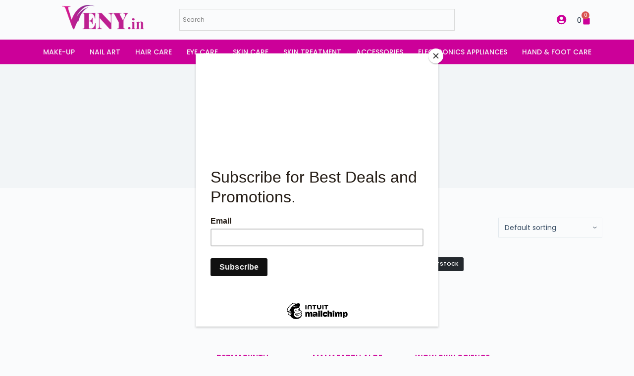

--- FILE ---
content_type: text/html; charset=UTF-8
request_url: https://veny.in/product-tag/hair-gel/
body_size: 39172
content:

<!doctype html>
<html lang="en-US" prefix="og: https://ogp.me/ns#">
<head>
	
	<meta charset="UTF-8">
	<meta name="viewport" content="width=device-width, initial-scale=1, maximum-scale=5, viewport-fit=cover">
	<link rel="profile" href="https://gmpg.org/xfn/11">

	<script>window._wca = window._wca || [];</script>

<!-- Search Engine Optimization by Rank Math - https://rankmath.com/ -->
<title>Hair gel - Veny.in</title>
<meta name="robots" content="follow, noindex"/>
<meta property="og:locale" content="en_US" />
<meta property="og:type" content="article" />
<meta property="og:title" content="Hair gel - Veny.in" />
<meta property="og:url" content="https://veny.in/product-tag/hair-gel/" />
<meta property="og:site_name" content="Veny.in" />
<meta name="twitter:card" content="summary_large_image" />
<meta name="twitter:title" content="Hair gel - Veny.in" />
<meta name="twitter:label1" content="Products" />
<meta name="twitter:data1" content="3" />
<script type="application/ld+json" class="rank-math-schema">{"@context":"https://schema.org","@graph":[{"@type":"Person","@id":"https://veny.in/#person","name":"Veny.in","image":{"@type":"ImageObject","@id":"https://veny.in/#logo","url":"https://veny.in/wp-content/uploads/2021/09/Veny.in-Logo.png","contentUrl":"https://veny.in/wp-content/uploads/2021/09/Veny.in-Logo.png","caption":"Veny.in","inLanguage":"en-US","width":"400","height":"144"}},{"@type":"WebSite","@id":"https://veny.in/#website","url":"https://veny.in","name":"Veny.in","publisher":{"@id":"https://veny.in/#person"},"inLanguage":"en-US"},{"@type":"CollectionPage","@id":"https://veny.in/product-tag/hair-gel/#webpage","url":"https://veny.in/product-tag/hair-gel/","name":"Hair gel - Veny.in","isPartOf":{"@id":"https://veny.in/#website"},"inLanguage":"en-US"}]}</script>
<!-- /Rank Math WordPress SEO plugin -->

<link rel='dns-prefetch' href='//stats.wp.com' />
<link rel='dns-prefetch' href='//www.googletagmanager.com' />
<link rel='dns-prefetch' href='//fonts.googleapis.com' />
<link rel="alternate" type="application/rss+xml" title="Veny.in &raquo; Feed" href="https://veny.in/feed/" />
<link rel="alternate" type="application/rss+xml" title="Veny.in &raquo; Comments Feed" href="https://veny.in/comments/feed/" />
<link rel="alternate" type="application/rss+xml" title="Veny.in &raquo; Hair gel Tag Feed" href="https://veny.in/product-tag/hair-gel/feed/" />
		<style>
			.lazyload,
			.lazyloading {
				max-width: 100%;
			}
		</style>
		<style id='wp-img-auto-sizes-contain-inline-css'>
img:is([sizes=auto i],[sizes^="auto," i]){contain-intrinsic-size:3000px 1500px}
/*# sourceURL=wp-img-auto-sizes-contain-inline-css */
</style>

<link rel='stylesheet' id='wp-block-library-css' href='https://veny.in/wp-includes/css/dist/block-library/style.min.css?ver=6.9' media='all' />
<style id='global-styles-inline-css'>
:root{--wp--preset--aspect-ratio--square: 1;--wp--preset--aspect-ratio--4-3: 4/3;--wp--preset--aspect-ratio--3-4: 3/4;--wp--preset--aspect-ratio--3-2: 3/2;--wp--preset--aspect-ratio--2-3: 2/3;--wp--preset--aspect-ratio--16-9: 16/9;--wp--preset--aspect-ratio--9-16: 9/16;--wp--preset--color--black: #000000;--wp--preset--color--cyan-bluish-gray: #abb8c3;--wp--preset--color--white: #ffffff;--wp--preset--color--pale-pink: #f78da7;--wp--preset--color--vivid-red: #cf2e2e;--wp--preset--color--luminous-vivid-orange: #ff6900;--wp--preset--color--luminous-vivid-amber: #fcb900;--wp--preset--color--light-green-cyan: #7bdcb5;--wp--preset--color--vivid-green-cyan: #00d084;--wp--preset--color--pale-cyan-blue: #8ed1fc;--wp--preset--color--vivid-cyan-blue: #0693e3;--wp--preset--color--vivid-purple: #9b51e0;--wp--preset--color--palette-color-1: var(--paletteColor1, #cc0099);--wp--preset--color--palette-color-2: var(--paletteColor2, #990066);--wp--preset--color--palette-color-3: var(--paletteColor3, #3A4F66);--wp--preset--color--palette-color-4: var(--paletteColor4, #192a3d);--wp--preset--color--palette-color-5: var(--paletteColor5, #e1e8ed);--wp--preset--color--palette-color-6: var(--paletteColor6, #f2f5f7);--wp--preset--color--palette-color-7: var(--paletteColor7, #FAFBFC);--wp--preset--color--palette-color-8: var(--paletteColor8, #ffffff);--wp--preset--gradient--vivid-cyan-blue-to-vivid-purple: linear-gradient(135deg,rgba(6,147,227,1) 0%,rgb(155,81,224) 100%);--wp--preset--gradient--light-green-cyan-to-vivid-green-cyan: linear-gradient(135deg,rgb(122,220,180) 0%,rgb(0,208,130) 100%);--wp--preset--gradient--luminous-vivid-amber-to-luminous-vivid-orange: linear-gradient(135deg,rgba(252,185,0,1) 0%,rgba(255,105,0,1) 100%);--wp--preset--gradient--luminous-vivid-orange-to-vivid-red: linear-gradient(135deg,rgba(255,105,0,1) 0%,rgb(207,46,46) 100%);--wp--preset--gradient--very-light-gray-to-cyan-bluish-gray: linear-gradient(135deg,rgb(238,238,238) 0%,rgb(169,184,195) 100%);--wp--preset--gradient--cool-to-warm-spectrum: linear-gradient(135deg,rgb(74,234,220) 0%,rgb(151,120,209) 20%,rgb(207,42,186) 40%,rgb(238,44,130) 60%,rgb(251,105,98) 80%,rgb(254,248,76) 100%);--wp--preset--gradient--blush-light-purple: linear-gradient(135deg,rgb(255,206,236) 0%,rgb(152,150,240) 100%);--wp--preset--gradient--blush-bordeaux: linear-gradient(135deg,rgb(254,205,165) 0%,rgb(254,45,45) 50%,rgb(107,0,62) 100%);--wp--preset--gradient--luminous-dusk: linear-gradient(135deg,rgb(255,203,112) 0%,rgb(199,81,192) 50%,rgb(65,88,208) 100%);--wp--preset--gradient--pale-ocean: linear-gradient(135deg,rgb(255,245,203) 0%,rgb(182,227,212) 50%,rgb(51,167,181) 100%);--wp--preset--gradient--electric-grass: linear-gradient(135deg,rgb(202,248,128) 0%,rgb(113,206,126) 100%);--wp--preset--gradient--midnight: linear-gradient(135deg,rgb(2,3,129) 0%,rgb(40,116,252) 100%);--wp--preset--gradient--juicy-peach: linear-gradient(to right, #ffecd2 0%, #fcb69f 100%);--wp--preset--gradient--young-passion: linear-gradient(to right, #ff8177 0%, #ff867a 0%, #ff8c7f 21%, #f99185 52%, #cf556c 78%, #b12a5b 100%);--wp--preset--gradient--true-sunset: linear-gradient(to right, #fa709a 0%, #fee140 100%);--wp--preset--gradient--morpheus-den: linear-gradient(to top, #30cfd0 0%, #330867 100%);--wp--preset--gradient--plum-plate: linear-gradient(135deg, #667eea 0%, #764ba2 100%);--wp--preset--gradient--aqua-splash: linear-gradient(15deg, #13547a 0%, #80d0c7 100%);--wp--preset--gradient--love-kiss: linear-gradient(to top, #ff0844 0%, #ffb199 100%);--wp--preset--gradient--new-retrowave: linear-gradient(to top, #3b41c5 0%, #a981bb 49%, #ffc8a9 100%);--wp--preset--gradient--plum-bath: linear-gradient(to top, #cc208e 0%, #6713d2 100%);--wp--preset--gradient--high-flight: linear-gradient(to right, #0acffe 0%, #495aff 100%);--wp--preset--gradient--teen-party: linear-gradient(-225deg, #FF057C 0%, #8D0B93 50%, #321575 100%);--wp--preset--gradient--fabled-sunset: linear-gradient(-225deg, #231557 0%, #44107A 29%, #FF1361 67%, #FFF800 100%);--wp--preset--gradient--arielle-smile: radial-gradient(circle 248px at center, #16d9e3 0%, #30c7ec 47%, #46aef7 100%);--wp--preset--gradient--itmeo-branding: linear-gradient(180deg, #2af598 0%, #009efd 100%);--wp--preset--gradient--deep-blue: linear-gradient(to right, #6a11cb 0%, #2575fc 100%);--wp--preset--gradient--strong-bliss: linear-gradient(to right, #f78ca0 0%, #f9748f 19%, #fd868c 60%, #fe9a8b 100%);--wp--preset--gradient--sweet-period: linear-gradient(to top, #3f51b1 0%, #5a55ae 13%, #7b5fac 25%, #8f6aae 38%, #a86aa4 50%, #cc6b8e 62%, #f18271 75%, #f3a469 87%, #f7c978 100%);--wp--preset--gradient--purple-division: linear-gradient(to top, #7028e4 0%, #e5b2ca 100%);--wp--preset--gradient--cold-evening: linear-gradient(to top, #0c3483 0%, #a2b6df 100%, #6b8cce 100%, #a2b6df 100%);--wp--preset--gradient--mountain-rock: linear-gradient(to right, #868f96 0%, #596164 100%);--wp--preset--gradient--desert-hump: linear-gradient(to top, #c79081 0%, #dfa579 100%);--wp--preset--gradient--ethernal-constance: linear-gradient(to top, #09203f 0%, #537895 100%);--wp--preset--gradient--happy-memories: linear-gradient(-60deg, #ff5858 0%, #f09819 100%);--wp--preset--gradient--grown-early: linear-gradient(to top, #0ba360 0%, #3cba92 100%);--wp--preset--gradient--morning-salad: linear-gradient(-225deg, #B7F8DB 0%, #50A7C2 100%);--wp--preset--gradient--night-call: linear-gradient(-225deg, #AC32E4 0%, #7918F2 48%, #4801FF 100%);--wp--preset--gradient--mind-crawl: linear-gradient(-225deg, #473B7B 0%, #3584A7 51%, #30D2BE 100%);--wp--preset--gradient--angel-care: linear-gradient(-225deg, #FFE29F 0%, #FFA99F 48%, #FF719A 100%);--wp--preset--gradient--juicy-cake: linear-gradient(to top, #e14fad 0%, #f9d423 100%);--wp--preset--gradient--rich-metal: linear-gradient(to right, #d7d2cc 0%, #304352 100%);--wp--preset--gradient--mole-hall: linear-gradient(-20deg, #616161 0%, #9bc5c3 100%);--wp--preset--gradient--cloudy-knoxville: linear-gradient(120deg, #fdfbfb 0%, #ebedee 100%);--wp--preset--gradient--soft-grass: linear-gradient(to top, #c1dfc4 0%, #deecdd 100%);--wp--preset--gradient--saint-petersburg: linear-gradient(135deg, #f5f7fa 0%, #c3cfe2 100%);--wp--preset--gradient--everlasting-sky: linear-gradient(135deg, #fdfcfb 0%, #e2d1c3 100%);--wp--preset--gradient--kind-steel: linear-gradient(-20deg, #e9defa 0%, #fbfcdb 100%);--wp--preset--gradient--over-sun: linear-gradient(60deg, #abecd6 0%, #fbed96 100%);--wp--preset--gradient--premium-white: linear-gradient(to top, #d5d4d0 0%, #d5d4d0 1%, #eeeeec 31%, #efeeec 75%, #e9e9e7 100%);--wp--preset--gradient--clean-mirror: linear-gradient(45deg, #93a5cf 0%, #e4efe9 100%);--wp--preset--gradient--wild-apple: linear-gradient(to top, #d299c2 0%, #fef9d7 100%);--wp--preset--gradient--snow-again: linear-gradient(to top, #e6e9f0 0%, #eef1f5 100%);--wp--preset--gradient--confident-cloud: linear-gradient(to top, #dad4ec 0%, #dad4ec 1%, #f3e7e9 100%);--wp--preset--gradient--glass-water: linear-gradient(to top, #dfe9f3 0%, white 100%);--wp--preset--gradient--perfect-white: linear-gradient(-225deg, #E3FDF5 0%, #FFE6FA 100%);--wp--preset--font-size--small: 13px;--wp--preset--font-size--medium: 20px;--wp--preset--font-size--large: 36px;--wp--preset--font-size--x-large: 42px;--wp--preset--spacing--20: 0.44rem;--wp--preset--spacing--30: 0.67rem;--wp--preset--spacing--40: 1rem;--wp--preset--spacing--50: 1.5rem;--wp--preset--spacing--60: 2.25rem;--wp--preset--spacing--70: 3.38rem;--wp--preset--spacing--80: 5.06rem;--wp--preset--shadow--natural: 6px 6px 9px rgba(0, 0, 0, 0.2);--wp--preset--shadow--deep: 12px 12px 50px rgba(0, 0, 0, 0.4);--wp--preset--shadow--sharp: 6px 6px 0px rgba(0, 0, 0, 0.2);--wp--preset--shadow--outlined: 6px 6px 0px -3px rgb(255, 255, 255), 6px 6px rgb(0, 0, 0);--wp--preset--shadow--crisp: 6px 6px 0px rgb(0, 0, 0);}:where(.is-layout-flex){gap: 0.5em;}:where(.is-layout-grid){gap: 0.5em;}body .is-layout-flex{display: flex;}.is-layout-flex{flex-wrap: wrap;align-items: center;}.is-layout-flex > :is(*, div){margin: 0;}body .is-layout-grid{display: grid;}.is-layout-grid > :is(*, div){margin: 0;}:where(.wp-block-columns.is-layout-flex){gap: 2em;}:where(.wp-block-columns.is-layout-grid){gap: 2em;}:where(.wp-block-post-template.is-layout-flex){gap: 1.25em;}:where(.wp-block-post-template.is-layout-grid){gap: 1.25em;}.has-black-color{color: var(--wp--preset--color--black) !important;}.has-cyan-bluish-gray-color{color: var(--wp--preset--color--cyan-bluish-gray) !important;}.has-white-color{color: var(--wp--preset--color--white) !important;}.has-pale-pink-color{color: var(--wp--preset--color--pale-pink) !important;}.has-vivid-red-color{color: var(--wp--preset--color--vivid-red) !important;}.has-luminous-vivid-orange-color{color: var(--wp--preset--color--luminous-vivid-orange) !important;}.has-luminous-vivid-amber-color{color: var(--wp--preset--color--luminous-vivid-amber) !important;}.has-light-green-cyan-color{color: var(--wp--preset--color--light-green-cyan) !important;}.has-vivid-green-cyan-color{color: var(--wp--preset--color--vivid-green-cyan) !important;}.has-pale-cyan-blue-color{color: var(--wp--preset--color--pale-cyan-blue) !important;}.has-vivid-cyan-blue-color{color: var(--wp--preset--color--vivid-cyan-blue) !important;}.has-vivid-purple-color{color: var(--wp--preset--color--vivid-purple) !important;}.has-black-background-color{background-color: var(--wp--preset--color--black) !important;}.has-cyan-bluish-gray-background-color{background-color: var(--wp--preset--color--cyan-bluish-gray) !important;}.has-white-background-color{background-color: var(--wp--preset--color--white) !important;}.has-pale-pink-background-color{background-color: var(--wp--preset--color--pale-pink) !important;}.has-vivid-red-background-color{background-color: var(--wp--preset--color--vivid-red) !important;}.has-luminous-vivid-orange-background-color{background-color: var(--wp--preset--color--luminous-vivid-orange) !important;}.has-luminous-vivid-amber-background-color{background-color: var(--wp--preset--color--luminous-vivid-amber) !important;}.has-light-green-cyan-background-color{background-color: var(--wp--preset--color--light-green-cyan) !important;}.has-vivid-green-cyan-background-color{background-color: var(--wp--preset--color--vivid-green-cyan) !important;}.has-pale-cyan-blue-background-color{background-color: var(--wp--preset--color--pale-cyan-blue) !important;}.has-vivid-cyan-blue-background-color{background-color: var(--wp--preset--color--vivid-cyan-blue) !important;}.has-vivid-purple-background-color{background-color: var(--wp--preset--color--vivid-purple) !important;}.has-black-border-color{border-color: var(--wp--preset--color--black) !important;}.has-cyan-bluish-gray-border-color{border-color: var(--wp--preset--color--cyan-bluish-gray) !important;}.has-white-border-color{border-color: var(--wp--preset--color--white) !important;}.has-pale-pink-border-color{border-color: var(--wp--preset--color--pale-pink) !important;}.has-vivid-red-border-color{border-color: var(--wp--preset--color--vivid-red) !important;}.has-luminous-vivid-orange-border-color{border-color: var(--wp--preset--color--luminous-vivid-orange) !important;}.has-luminous-vivid-amber-border-color{border-color: var(--wp--preset--color--luminous-vivid-amber) !important;}.has-light-green-cyan-border-color{border-color: var(--wp--preset--color--light-green-cyan) !important;}.has-vivid-green-cyan-border-color{border-color: var(--wp--preset--color--vivid-green-cyan) !important;}.has-pale-cyan-blue-border-color{border-color: var(--wp--preset--color--pale-cyan-blue) !important;}.has-vivid-cyan-blue-border-color{border-color: var(--wp--preset--color--vivid-cyan-blue) !important;}.has-vivid-purple-border-color{border-color: var(--wp--preset--color--vivid-purple) !important;}.has-vivid-cyan-blue-to-vivid-purple-gradient-background{background: var(--wp--preset--gradient--vivid-cyan-blue-to-vivid-purple) !important;}.has-light-green-cyan-to-vivid-green-cyan-gradient-background{background: var(--wp--preset--gradient--light-green-cyan-to-vivid-green-cyan) !important;}.has-luminous-vivid-amber-to-luminous-vivid-orange-gradient-background{background: var(--wp--preset--gradient--luminous-vivid-amber-to-luminous-vivid-orange) !important;}.has-luminous-vivid-orange-to-vivid-red-gradient-background{background: var(--wp--preset--gradient--luminous-vivid-orange-to-vivid-red) !important;}.has-very-light-gray-to-cyan-bluish-gray-gradient-background{background: var(--wp--preset--gradient--very-light-gray-to-cyan-bluish-gray) !important;}.has-cool-to-warm-spectrum-gradient-background{background: var(--wp--preset--gradient--cool-to-warm-spectrum) !important;}.has-blush-light-purple-gradient-background{background: var(--wp--preset--gradient--blush-light-purple) !important;}.has-blush-bordeaux-gradient-background{background: var(--wp--preset--gradient--blush-bordeaux) !important;}.has-luminous-dusk-gradient-background{background: var(--wp--preset--gradient--luminous-dusk) !important;}.has-pale-ocean-gradient-background{background: var(--wp--preset--gradient--pale-ocean) !important;}.has-electric-grass-gradient-background{background: var(--wp--preset--gradient--electric-grass) !important;}.has-midnight-gradient-background{background: var(--wp--preset--gradient--midnight) !important;}.has-small-font-size{font-size: var(--wp--preset--font-size--small) !important;}.has-medium-font-size{font-size: var(--wp--preset--font-size--medium) !important;}.has-large-font-size{font-size: var(--wp--preset--font-size--large) !important;}.has-x-large-font-size{font-size: var(--wp--preset--font-size--x-large) !important;}
/*# sourceURL=global-styles-inline-css */
</style>

<style id='classic-theme-styles-inline-css'>
/*! This file is auto-generated */
.wp-block-button__link{color:#fff;background-color:#32373c;border-radius:9999px;box-shadow:none;text-decoration:none;padding:calc(.667em + 2px) calc(1.333em + 2px);font-size:1.125em}.wp-block-file__button{background:#32373c;color:#fff;text-decoration:none}
/*# sourceURL=/wp-includes/css/classic-themes.min.css */
</style>
<style id='woocommerce-inline-inline-css'>
.woocommerce form .form-row .required { visibility: visible; }
/*# sourceURL=woocommerce-inline-inline-css */
</style>
<link rel='stylesheet' id='aws-style-css' href='https://veny.in/wp-content/plugins/advanced-woo-search/assets/css/common.min.css?ver=3.51' media='all' />
<link rel='stylesheet' id='woo-variation-swatches-css' href='https://veny.in/wp-content/plugins/woo-variation-swatches/assets/css/frontend.min.css?ver=1763571279' media='all' />
<style id='woo-variation-swatches-inline-css'>
:root {
--wvs-tick:url("data:image/svg+xml;utf8,%3Csvg filter='drop-shadow(0px 0px 2px rgb(0 0 0 / .8))' xmlns='http://www.w3.org/2000/svg'  viewBox='0 0 30 30'%3E%3Cpath fill='none' stroke='%23ffffff' stroke-linecap='round' stroke-linejoin='round' stroke-width='4' d='M4 16L11 23 27 7'/%3E%3C/svg%3E");

--wvs-cross:url("data:image/svg+xml;utf8,%3Csvg filter='drop-shadow(0px 0px 5px rgb(255 255 255 / .6))' xmlns='http://www.w3.org/2000/svg' width='72px' height='72px' viewBox='0 0 24 24'%3E%3Cpath fill='none' stroke='%23ff0000' stroke-linecap='round' stroke-width='0.6' d='M5 5L19 19M19 5L5 19'/%3E%3C/svg%3E");
--wvs-single-product-item-width:30px;
--wvs-single-product-item-height:30px;
--wvs-single-product-item-font-size:16px}
/*# sourceURL=woo-variation-swatches-inline-css */
</style>
<link rel='stylesheet' id='ct-woocommerce-styles-css' href='https://veny.in/wp-content/themes/blocksy/static/bundle/woocommerce.min.css?ver=9.8.5.4' media='all' />
<link rel='stylesheet' id='elementor-frontend-css' href='https://veny.in/wp-content/plugins/elementor/assets/css/frontend.min.css?ver=13.33.1' media='all' />
<style id='elementor-frontend-inline-css'>
.elementor-kit-2085{--e-global-color-primary:#CC0099;--e-global-color-secondary:#FFD4F4;--e-global-color-text:#555555;--e-global-color-accent:#FFFFFF;--e-global-color-6cdd7ea:#F5F6F7;--e-global-color-a7b6c9f:#303030;--e-global-typography-primary-font-family:"Poppins";--e-global-typography-primary-font-weight:600;--e-global-typography-primary-text-transform:uppercase;--e-global-typography-secondary-font-family:"Poppins";--e-global-typography-secondary-font-size:16px;--e-global-typography-secondary-font-weight:400;--e-global-typography-text-font-family:"Poppins";--e-global-typography-text-font-size:16px;--e-global-typography-text-font-weight:400;--e-global-typography-accent-font-family:"Poppins";--e-global-typography-accent-font-size:14px;--e-global-typography-accent-font-weight:500;--e-global-typography-accent-text-transform:uppercase;--e-global-typography-accent-letter-spacing:1px;color:var( --e-global-color-text );font-family:var( --e-global-typography-text-font-family ), Sans-serif;font-size:var( --e-global-typography-text-font-size );font-weight:var( --e-global-typography-text-font-weight );}.elementor-kit-2085 e-page-transition{background-color:#FFBC7D;}.elementor-kit-2085 h1{color:var( --e-global-color-primary );font-family:"Poppins", Sans-serif;font-weight:600;text-transform:uppercase;}.elementor-kit-2085 h2{color:var( --e-global-color-primary );font-family:var( --e-global-typography-primary-font-family ), Sans-serif;font-weight:var( --e-global-typography-primary-font-weight );text-transform:var( --e-global-typography-primary-text-transform );}.elementor-section.elementor-section-boxed > .elementor-container{max-width:1200px;}.e-con{--container-max-width:1200px;}.elementor-widget:not(:last-child){margin-block-end:20px;}.elementor-element{--widgets-spacing:20px 20px;--widgets-spacing-row:20px;--widgets-spacing-column:20px;}{}h1.entry-title{display:var(--page-title-display);}@media(max-width:1024px){.elementor-kit-2085{font-size:var( --e-global-typography-text-font-size );}.elementor-section.elementor-section-boxed > .elementor-container{max-width:1024px;}.e-con{--container-max-width:1024px;}}@media(max-width:767px){.elementor-kit-2085{font-size:var( --e-global-typography-text-font-size );}.elementor-section.elementor-section-boxed > .elementor-container{max-width:767px;}.e-con{--container-max-width:767px;}}
.elementor-9988 .elementor-element.elementor-element-1e708b8 > .elementor-container > .elementor-column > .elementor-widget-wrap{align-content:center;align-items:center;}.elementor-9988 .elementor-element.elementor-element-653ba4a{text-align:left;}.elementor-9988 .elementor-element.elementor-element-653ba4a img{height:60px;object-fit:contain;object-position:center center;}.elementor-bc-flex-widget .elementor-9988 .elementor-element.elementor-element-a24386e.elementor-column .elementor-widget-wrap{align-items:center;}.elementor-9988 .elementor-element.elementor-element-a24386e.elementor-column.elementor-element[data-element_type="column"] > .elementor-widget-wrap.elementor-element-populated{align-content:center;align-items:center;}.elementor-9988 .elementor-element.elementor-element-a24386e.elementor-column > .elementor-widget-wrap{justify-content:flex-end;}.elementor-9988 .elementor-element.elementor-element-13d3f79{width:auto;max-width:auto;}.elementor-9988 .elementor-element.elementor-element-13d3f79 > .elementor-widget-container{padding:18px 10px 10px 10px;}.elementor-9988 .elementor-element.elementor-element-13d3f79 .elementor-icon-wrapper{text-align:center;}.elementor-9988 .elementor-element.elementor-element-13d3f79.elementor-view-stacked .elementor-icon{background-color:var( --e-global-color-primary );}.elementor-9988 .elementor-element.elementor-element-13d3f79.elementor-view-framed .elementor-icon, .elementor-9988 .elementor-element.elementor-element-13d3f79.elementor-view-default .elementor-icon{color:var( --e-global-color-primary );border-color:var( --e-global-color-primary );}.elementor-9988 .elementor-element.elementor-element-13d3f79.elementor-view-framed .elementor-icon, .elementor-9988 .elementor-element.elementor-element-13d3f79.elementor-view-default .elementor-icon svg{fill:var( --e-global-color-primary );}.elementor-9988 .elementor-element.elementor-element-13d3f79 .elementor-icon{font-size:20px;}.elementor-9988 .elementor-element.elementor-element-13d3f79 .elementor-icon svg{height:20px;}.elementor-9988 .elementor-element.elementor-element-7e17cbb{width:auto;max-width:auto;--main-alignment:right;--divider-style:solid;--subtotal-divider-style:solid;--elementor-remove-from-cart-button:none;--remove-from-cart-button:block;--toggle-button-text-color:var( --e-global-color-blocksy_palette_4 );--toggle-button-icon-color:var( --e-global-color-primary );--toggle-button-border-width:0px;--toggle-icon-size:20px;--cart-border-style:none;--cart-footer-layout:1fr 1fr;--products-max-height-sidecart:calc(100vh - 240px);--products-max-height-minicart:calc(100vh - 385px);}.elementor-9988 .elementor-element.elementor-element-7e17cbb .widget_shopping_cart_content{--subtotal-divider-left-width:0;--subtotal-divider-right-width:0;}.elementor-9988 .elementor-element.elementor-element-daa77d2 > .elementor-container > .elementor-column > .elementor-widget-wrap{align-content:center;align-items:center;}.elementor-9988 .elementor-element.elementor-element-daa77d2:not(.elementor-motion-effects-element-type-background), .elementor-9988 .elementor-element.elementor-element-daa77d2 > .elementor-motion-effects-container > .elementor-motion-effects-layer{background-color:var( --e-global-color-primary );}.elementor-9988 .elementor-element.elementor-element-daa77d2{transition:background 0.3s, border 0.3s, border-radius 0.3s, box-shadow 0.3s;}.elementor-9988 .elementor-element.elementor-element-daa77d2 > .elementor-background-overlay{transition:background 0.3s, border-radius 0.3s, opacity 0.3s;}.elementor-9988 .elementor-element.elementor-element-df67509 .elementor-menu-toggle{margin:0 auto;}.elementor-9988 .elementor-element.elementor-element-df67509 .elementor-nav-menu .elementor-item{font-family:"Poppins", Sans-serif;font-size:14px;font-weight:500;text-transform:uppercase;letter-spacing:0px;}.elementor-9988 .elementor-element.elementor-element-df67509 .elementor-nav-menu--main .elementor-item{color:var( --e-global-color-6cdd7ea );fill:var( --e-global-color-6cdd7ea );padding-left:15px;padding-right:15px;padding-top:5px;padding-bottom:5px;}.elementor-9988 .elementor-element.elementor-element-df67509 .elementor-nav-menu--dropdown a, .elementor-9988 .elementor-element.elementor-element-df67509 .elementor-menu-toggle{color:var( --e-global-color-a7b6c9f );fill:var( --e-global-color-a7b6c9f );}.elementor-9988 .elementor-element.elementor-element-df67509 .elementor-nav-menu--dropdown{background-color:var( --e-global-color-accent );}.elementor-9988 .elementor-element.elementor-element-df67509 .elementor-nav-menu--dropdown a:hover,
					.elementor-9988 .elementor-element.elementor-element-df67509 .elementor-nav-menu--dropdown a:focus,
					.elementor-9988 .elementor-element.elementor-element-df67509 .elementor-nav-menu--dropdown a.elementor-item-active,
					.elementor-9988 .elementor-element.elementor-element-df67509 .elementor-nav-menu--dropdown a.highlighted,
					.elementor-9988 .elementor-element.elementor-element-df67509 .elementor-menu-toggle:hover,
					.elementor-9988 .elementor-element.elementor-element-df67509 .elementor-menu-toggle:focus{color:var( --e-global-color-accent );}.elementor-9988 .elementor-element.elementor-element-df67509 .elementor-nav-menu--dropdown a:hover,
					.elementor-9988 .elementor-element.elementor-element-df67509 .elementor-nav-menu--dropdown a:focus,
					.elementor-9988 .elementor-element.elementor-element-df67509 .elementor-nav-menu--dropdown a.elementor-item-active,
					.elementor-9988 .elementor-element.elementor-element-df67509 .elementor-nav-menu--dropdown a.highlighted{background-color:var( --e-global-color-primary );}.elementor-9988 .elementor-element.elementor-element-df67509 .elementor-nav-menu--dropdown a.elementor-item-active{color:var( --e-global-color-secondary );}.elementor-9988 .elementor-element.elementor-element-f0c903e > .elementor-container > .elementor-column > .elementor-widget-wrap{align-content:center;align-items:center;}.elementor-9988 .elementor-element.elementor-element-8964bf5{width:auto;max-width:auto;text-align:left;}.elementor-9988 .elementor-element.elementor-element-8964bf5 img{height:60px;object-fit:contain;object-position:center center;}.elementor-bc-flex-widget .elementor-9988 .elementor-element.elementor-element-d9b27a8.elementor-column .elementor-widget-wrap{align-items:center;}.elementor-9988 .elementor-element.elementor-element-d9b27a8.elementor-column.elementor-element[data-element_type="column"] > .elementor-widget-wrap.elementor-element-populated{align-content:center;align-items:center;}.elementor-9988 .elementor-element.elementor-element-d9b27a8.elementor-column > .elementor-widget-wrap{justify-content:flex-end;}.elementor-9988 .elementor-element.elementor-element-bbbe8e1{width:auto;max-width:auto;}.elementor-9988 .elementor-element.elementor-element-bbbe8e1 > .elementor-widget-container{padding:18px 10px 10px 10px;}.elementor-9988 .elementor-element.elementor-element-bbbe8e1 .elementor-icon-wrapper{text-align:center;}.elementor-9988 .elementor-element.elementor-element-bbbe8e1.elementor-view-stacked .elementor-icon{background-color:var( --e-global-color-primary );}.elementor-9988 .elementor-element.elementor-element-bbbe8e1.elementor-view-framed .elementor-icon, .elementor-9988 .elementor-element.elementor-element-bbbe8e1.elementor-view-default .elementor-icon{color:var( --e-global-color-primary );border-color:var( --e-global-color-primary );}.elementor-9988 .elementor-element.elementor-element-bbbe8e1.elementor-view-framed .elementor-icon, .elementor-9988 .elementor-element.elementor-element-bbbe8e1.elementor-view-default .elementor-icon svg{fill:var( --e-global-color-primary );}.elementor-9988 .elementor-element.elementor-element-bbbe8e1 .elementor-icon{font-size:20px;}.elementor-9988 .elementor-element.elementor-element-bbbe8e1 .elementor-icon svg{height:20px;}.elementor-9988 .elementor-element.elementor-element-a89c61b{width:auto;max-width:auto;--main-alignment:right;--divider-style:solid;--subtotal-divider-style:solid;--elementor-remove-from-cart-button:none;--remove-from-cart-button:block;--toggle-button-text-color:var( --e-global-color-blocksy_palette_4 );--toggle-button-icon-color:var( --e-global-color-primary );--toggle-button-border-width:0px;--toggle-icon-size:20px;--cart-border-style:none;--cart-footer-layout:1fr 1fr;--products-max-height-sidecart:calc(100vh - 240px);--products-max-height-minicart:calc(100vh - 385px);}.elementor-9988 .elementor-element.elementor-element-a89c61b .widget_shopping_cart_content{--subtotal-divider-left-width:0;--subtotal-divider-right-width:0;}.elementor-theme-builder-content-area{height:400px;}.elementor-location-header:before, .elementor-location-footer:before{content:"";display:table;clear:both;}@media(max-width:767px){.elementor-9988 .elementor-element.elementor-element-d73d234{width:50%;}.elementor-9988 .elementor-element.elementor-element-d9b27a8{width:50%;}}
.elementor-2272 .elementor-element.elementor-element-09b85a6:not(.elementor-motion-effects-element-type-background), .elementor-2272 .elementor-element.elementor-element-09b85a6 > .elementor-motion-effects-container > .elementor-motion-effects-layer{background-color:#FFFFFF;}.elementor-2272 .elementor-element.elementor-element-09b85a6{border-style:solid;border-color:var( --e-global-color-secondary );transition:background 0.3s, border 0.3s, border-radius 0.3s, box-shadow 0.3s;z-index:2;}.elementor-2272 .elementor-element.elementor-element-09b85a6 > .elementor-background-overlay{transition:background 0.3s, border-radius 0.3s, opacity 0.3s;}.elementor-2272 .elementor-element.elementor-element-09b85a6 > .elementor-container{text-align:center;}.elementor-2272 .elementor-element.elementor-element-9c6f68e > .elementor-element-populated{border-style:dotted;border-color:var( --e-global-color-secondary );}.elementor-2272 .elementor-element.elementor-element-20e351f .elementor-icon-box-wrapper{text-align:center;}.elementor-2272 .elementor-element.elementor-element-20e351f{--icon-box-icon-margin:0px;}.elementor-2272 .elementor-element.elementor-element-20e351f .elementor-icon-box-title{margin-block-end:0px;}.elementor-2272 .elementor-element.elementor-element-20e351f.elementor-view-stacked .elementor-icon{background-color:var( --e-global-color-a7b6c9f );}.elementor-2272 .elementor-element.elementor-element-20e351f.elementor-view-framed .elementor-icon, .elementor-2272 .elementor-element.elementor-element-20e351f.elementor-view-default .elementor-icon{fill:var( --e-global-color-a7b6c9f );color:var( --e-global-color-a7b6c9f );border-color:var( --e-global-color-a7b6c9f );}.elementor-2272 .elementor-element.elementor-element-20e351f.elementor-view-stacked:has(:hover) .elementor-icon,
					 .elementor-2272 .elementor-element.elementor-element-20e351f.elementor-view-stacked:has(:focus) .elementor-icon{background-color:var( --e-global-color-primary );}.elementor-2272 .elementor-element.elementor-element-20e351f.elementor-view-framed:has(:hover) .elementor-icon,
					 .elementor-2272 .elementor-element.elementor-element-20e351f.elementor-view-default:has(:hover) .elementor-icon,
					 .elementor-2272 .elementor-element.elementor-element-20e351f.elementor-view-framed:has(:focus) .elementor-icon,
					 .elementor-2272 .elementor-element.elementor-element-20e351f.elementor-view-default:has(:focus) .elementor-icon{fill:var( --e-global-color-primary );color:var( --e-global-color-primary );border-color:var( --e-global-color-primary );}.elementor-2272 .elementor-element.elementor-element-20e351f .elementor-icon{font-size:17px;}.elementor-2272 .elementor-element.elementor-element-20e351f .elementor-icon-box-title, .elementor-2272 .elementor-element.elementor-element-20e351f .elementor-icon-box-title a{font-family:"Roboto", Sans-serif;font-size:10px;font-weight:600;text-transform:uppercase;letter-spacing:0px;}.elementor-2272 .elementor-element.elementor-element-c177f82 > .elementor-element-populated{border-style:dotted;border-color:var( --e-global-color-secondary );}.elementor-2272 .elementor-element.elementor-element-25d31c5 .elementor-icon-box-wrapper{text-align:center;}.elementor-2272 .elementor-element.elementor-element-25d31c5{--icon-box-icon-margin:0px;}.elementor-2272 .elementor-element.elementor-element-25d31c5 .elementor-icon-box-title{margin-block-end:0px;}.elementor-2272 .elementor-element.elementor-element-25d31c5.elementor-view-stacked .elementor-icon{background-color:var( --e-global-color-a7b6c9f );}.elementor-2272 .elementor-element.elementor-element-25d31c5.elementor-view-framed .elementor-icon, .elementor-2272 .elementor-element.elementor-element-25d31c5.elementor-view-default .elementor-icon{fill:var( --e-global-color-a7b6c9f );color:var( --e-global-color-a7b6c9f );border-color:var( --e-global-color-a7b6c9f );}.elementor-2272 .elementor-element.elementor-element-25d31c5.elementor-view-stacked:has(:hover) .elementor-icon,
					 .elementor-2272 .elementor-element.elementor-element-25d31c5.elementor-view-stacked:has(:focus) .elementor-icon{background-color:var( --e-global-color-primary );}.elementor-2272 .elementor-element.elementor-element-25d31c5.elementor-view-framed:has(:hover) .elementor-icon,
					 .elementor-2272 .elementor-element.elementor-element-25d31c5.elementor-view-default:has(:hover) .elementor-icon,
					 .elementor-2272 .elementor-element.elementor-element-25d31c5.elementor-view-framed:has(:focus) .elementor-icon,
					 .elementor-2272 .elementor-element.elementor-element-25d31c5.elementor-view-default:has(:focus) .elementor-icon{fill:var( --e-global-color-primary );color:var( --e-global-color-primary );border-color:var( --e-global-color-primary );}.elementor-2272 .elementor-element.elementor-element-25d31c5 .elementor-icon{font-size:17px;}.elementor-2272 .elementor-element.elementor-element-25d31c5 .elementor-icon-box-title, .elementor-2272 .elementor-element.elementor-element-25d31c5 .elementor-icon-box-title a{font-family:"Roboto", Sans-serif;font-size:10px;font-weight:600;text-transform:uppercase;letter-spacing:0px;}.elementor-2272 .elementor-element.elementor-element-7a43098 > .elementor-element-populated{border-style:dotted;border-color:var( --e-global-color-secondary );}.elementor-2272 .elementor-element.elementor-element-9a1142e .elementor-icon-box-wrapper{text-align:center;}.elementor-2272 .elementor-element.elementor-element-9a1142e{--icon-box-icon-margin:0px;}.elementor-2272 .elementor-element.elementor-element-9a1142e .elementor-icon-box-title{margin-block-end:0px;}.elementor-2272 .elementor-element.elementor-element-9a1142e.elementor-view-stacked .elementor-icon{background-color:var( --e-global-color-a7b6c9f );}.elementor-2272 .elementor-element.elementor-element-9a1142e.elementor-view-framed .elementor-icon, .elementor-2272 .elementor-element.elementor-element-9a1142e.elementor-view-default .elementor-icon{fill:var( --e-global-color-a7b6c9f );color:var( --e-global-color-a7b6c9f );border-color:var( --e-global-color-a7b6c9f );}.elementor-2272 .elementor-element.elementor-element-9a1142e.elementor-view-stacked:has(:hover) .elementor-icon,
					 .elementor-2272 .elementor-element.elementor-element-9a1142e.elementor-view-stacked:has(:focus) .elementor-icon{background-color:var( --e-global-color-primary );}.elementor-2272 .elementor-element.elementor-element-9a1142e.elementor-view-framed:has(:hover) .elementor-icon,
					 .elementor-2272 .elementor-element.elementor-element-9a1142e.elementor-view-default:has(:hover) .elementor-icon,
					 .elementor-2272 .elementor-element.elementor-element-9a1142e.elementor-view-framed:has(:focus) .elementor-icon,
					 .elementor-2272 .elementor-element.elementor-element-9a1142e.elementor-view-default:has(:focus) .elementor-icon{fill:var( --e-global-color-primary );color:var( --e-global-color-primary );border-color:var( --e-global-color-primary );}.elementor-2272 .elementor-element.elementor-element-9a1142e .elementor-icon{font-size:17px;}.elementor-2272 .elementor-element.elementor-element-9a1142e .elementor-icon-box-title, .elementor-2272 .elementor-element.elementor-element-9a1142e .elementor-icon-box-title a{font-family:"Roboto", Sans-serif;font-size:10px;font-weight:600;text-transform:uppercase;letter-spacing:0px;}.elementor-2272 .elementor-element.elementor-element-489ffbe > .elementor-element-populated{border-style:dotted;border-color:var( --e-global-color-secondary );}.elementor-2272 .elementor-element.elementor-element-c048d3a .elementor-icon-box-wrapper{text-align:center;}.elementor-2272 .elementor-element.elementor-element-c048d3a{--icon-box-icon-margin:0px;}.elementor-2272 .elementor-element.elementor-element-c048d3a .elementor-icon-box-title{margin-block-end:0px;}.elementor-2272 .elementor-element.elementor-element-c048d3a.elementor-view-stacked .elementor-icon{background-color:var( --e-global-color-a7b6c9f );}.elementor-2272 .elementor-element.elementor-element-c048d3a.elementor-view-framed .elementor-icon, .elementor-2272 .elementor-element.elementor-element-c048d3a.elementor-view-default .elementor-icon{fill:var( --e-global-color-a7b6c9f );color:var( --e-global-color-a7b6c9f );border-color:var( --e-global-color-a7b6c9f );}.elementor-2272 .elementor-element.elementor-element-c048d3a.elementor-view-stacked:has(:hover) .elementor-icon,
					 .elementor-2272 .elementor-element.elementor-element-c048d3a.elementor-view-stacked:has(:focus) .elementor-icon{background-color:var( --e-global-color-primary );}.elementor-2272 .elementor-element.elementor-element-c048d3a.elementor-view-framed:has(:hover) .elementor-icon,
					 .elementor-2272 .elementor-element.elementor-element-c048d3a.elementor-view-default:has(:hover) .elementor-icon,
					 .elementor-2272 .elementor-element.elementor-element-c048d3a.elementor-view-framed:has(:focus) .elementor-icon,
					 .elementor-2272 .elementor-element.elementor-element-c048d3a.elementor-view-default:has(:focus) .elementor-icon{fill:var( --e-global-color-primary );color:var( --e-global-color-primary );border-color:var( --e-global-color-primary );}.elementor-2272 .elementor-element.elementor-element-c048d3a .elementor-icon{font-size:17px;}.elementor-2272 .elementor-element.elementor-element-c048d3a .elementor-icon-box-title, .elementor-2272 .elementor-element.elementor-element-c048d3a .elementor-icon-box-title a{font-family:"Roboto", Sans-serif;font-size:10px;font-weight:600;text-transform:uppercase;letter-spacing:0px;}.elementor-2272 .elementor-element.elementor-element-19b3dc5 .elementor-icon-box-wrapper{text-align:center;}.elementor-2272 .elementor-element.elementor-element-19b3dc5{--icon-box-icon-margin:0px;}.elementor-2272 .elementor-element.elementor-element-19b3dc5 .elementor-icon-box-title{margin-block-end:0px;}.elementor-2272 .elementor-element.elementor-element-19b3dc5.elementor-view-stacked .elementor-icon{background-color:var( --e-global-color-a7b6c9f );}.elementor-2272 .elementor-element.elementor-element-19b3dc5.elementor-view-framed .elementor-icon, .elementor-2272 .elementor-element.elementor-element-19b3dc5.elementor-view-default .elementor-icon{fill:var( --e-global-color-a7b6c9f );color:var( --e-global-color-a7b6c9f );border-color:var( --e-global-color-a7b6c9f );}.elementor-2272 .elementor-element.elementor-element-19b3dc5.elementor-view-stacked:has(:hover) .elementor-icon,
					 .elementor-2272 .elementor-element.elementor-element-19b3dc5.elementor-view-stacked:has(:focus) .elementor-icon{background-color:var( --e-global-color-primary );}.elementor-2272 .elementor-element.elementor-element-19b3dc5.elementor-view-framed:has(:hover) .elementor-icon,
					 .elementor-2272 .elementor-element.elementor-element-19b3dc5.elementor-view-default:has(:hover) .elementor-icon,
					 .elementor-2272 .elementor-element.elementor-element-19b3dc5.elementor-view-framed:has(:focus) .elementor-icon,
					 .elementor-2272 .elementor-element.elementor-element-19b3dc5.elementor-view-default:has(:focus) .elementor-icon{fill:var( --e-global-color-primary );color:var( --e-global-color-primary );border-color:var( --e-global-color-primary );}.elementor-2272 .elementor-element.elementor-element-19b3dc5 .elementor-icon{font-size:17px;}.elementor-2272 .elementor-element.elementor-element-19b3dc5 .elementor-icon-box-title, .elementor-2272 .elementor-element.elementor-element-19b3dc5 .elementor-icon-box-title a{font-family:"Roboto", Sans-serif;font-size:10px;font-weight:600;text-transform:uppercase;letter-spacing:0px;}.elementor-2272 .elementor-element.elementor-element-b654de0:not(.elementor-motion-effects-element-type-background), .elementor-2272 .elementor-element.elementor-element-b654de0 > .elementor-motion-effects-container > .elementor-motion-effects-layer{background-color:#F5F6F7;}.elementor-2272 .elementor-element.elementor-element-b654de0{transition:background 0.3s, border 0.3s, border-radius 0.3s, box-shadow 0.3s;padding:30px 0px 30px 0px;}.elementor-2272 .elementor-element.elementor-element-b654de0 > .elementor-background-overlay{transition:background 0.3s, border-radius 0.3s, opacity 0.3s;}.elementor-2272 .elementor-element.elementor-element-7542fa7{text-align:center;}.elementor-2272 .elementor-element.elementor-element-1238528:not(.elementor-motion-effects-element-type-background), .elementor-2272 .elementor-element.elementor-element-1238528 > .elementor-motion-effects-container > .elementor-motion-effects-layer{background-color:var( --e-global-color-6cdd7ea );}.elementor-2272 .elementor-element.elementor-element-1238528{transition:background 0.3s, border 0.3s, border-radius 0.3s, box-shadow 0.3s;padding:25px 0px 20px 0px;}.elementor-2272 .elementor-element.elementor-element-1238528 > .elementor-background-overlay{transition:background 0.3s, border-radius 0.3s, opacity 0.3s;}.elementor-2272 .elementor-element.elementor-element-79bd944{font-size:15px;}.elementor-2272 .elementor-element.elementor-element-9cd96ca{font-size:15px;line-height:2em;color:var( --e-global-color-text );}.elementor-2272 .elementor-element.elementor-element-ec83adb{font-size:15px;line-height:2em;}.elementor-2272 .elementor-element.elementor-element-6db5aeb{font-size:15px;line-height:2em;}.elementor-2272 .elementor-element.elementor-element-32cc8d9:not(.elementor-motion-effects-element-type-background), .elementor-2272 .elementor-element.elementor-element-32cc8d9 > .elementor-motion-effects-container > .elementor-motion-effects-layer{background-color:var( --e-global-color-secondary );}.elementor-2272 .elementor-element.elementor-element-32cc8d9{transition:background 0.3s, border 0.3s, border-radius 0.3s, box-shadow 0.3s;}.elementor-2272 .elementor-element.elementor-element-32cc8d9 > .elementor-background-overlay{transition:background 0.3s, border-radius 0.3s, opacity 0.3s;}.elementor-2272 .elementor-element.elementor-element-f8a5515{font-size:14px;}.elementor-theme-builder-content-area{height:400px;}.elementor-location-header:before, .elementor-location-footer:before{content:"";display:table;clear:both;}@media(max-width:1024px){.elementor-2272 .elementor-element.elementor-element-09b85a6{border-width:1px 0px 0px 0px;padding:10px 0px 10px 0px;}.elementor-2272 .elementor-element.elementor-element-9c6f68e > .elementor-element-populated{border-width:0px 1px 0px 0px;}.elementor-2272 .elementor-element.elementor-element-9c6f68e > .elementor-element-populated, .elementor-2272 .elementor-element.elementor-element-9c6f68e > .elementor-element-populated > .elementor-background-overlay, .elementor-2272 .elementor-element.elementor-element-9c6f68e > .elementor-background-slideshow{border-radius:0px 0px 0px 0px;}.elementor-2272 .elementor-element.elementor-element-20e351f .elementor-icon{font-size:17px;}.elementor-2272 .elementor-element.elementor-element-20e351f .elementor-icon-box-title, .elementor-2272 .elementor-element.elementor-element-20e351f .elementor-icon-box-title a{letter-spacing:0px;}.elementor-2272 .elementor-element.elementor-element-c177f82 > .elementor-element-populated{border-width:0px 1px 0px 0px;}.elementor-2272 .elementor-element.elementor-element-c177f82 > .elementor-element-populated, .elementor-2272 .elementor-element.elementor-element-c177f82 > .elementor-element-populated > .elementor-background-overlay, .elementor-2272 .elementor-element.elementor-element-c177f82 > .elementor-background-slideshow{border-radius:0px 0px 0px 0px;}.elementor-2272 .elementor-element.elementor-element-25d31c5 .elementor-icon{font-size:17px;}.elementor-2272 .elementor-element.elementor-element-25d31c5 .elementor-icon-box-title, .elementor-2272 .elementor-element.elementor-element-25d31c5 .elementor-icon-box-title a{letter-spacing:0px;}.elementor-2272 .elementor-element.elementor-element-7a43098 > .elementor-element-populated{border-width:0px 1px 0px 0px;}.elementor-2272 .elementor-element.elementor-element-7a43098 > .elementor-element-populated, .elementor-2272 .elementor-element.elementor-element-7a43098 > .elementor-element-populated > .elementor-background-overlay, .elementor-2272 .elementor-element.elementor-element-7a43098 > .elementor-background-slideshow{border-radius:0px 0px 0px 0px;}.elementor-2272 .elementor-element.elementor-element-9a1142e .elementor-icon{font-size:17px;}.elementor-2272 .elementor-element.elementor-element-9a1142e .elementor-icon-box-title, .elementor-2272 .elementor-element.elementor-element-9a1142e .elementor-icon-box-title a{letter-spacing:0px;}.elementor-2272 .elementor-element.elementor-element-489ffbe > .elementor-element-populated{border-width:0px 1px 0px 0px;}.elementor-2272 .elementor-element.elementor-element-489ffbe > .elementor-element-populated, .elementor-2272 .elementor-element.elementor-element-489ffbe > .elementor-element-populated > .elementor-background-overlay, .elementor-2272 .elementor-element.elementor-element-489ffbe > .elementor-background-slideshow{border-radius:0px 0px 0px 0px;}.elementor-2272 .elementor-element.elementor-element-c048d3a .elementor-icon{font-size:17px;}.elementor-2272 .elementor-element.elementor-element-c048d3a .elementor-icon-box-title, .elementor-2272 .elementor-element.elementor-element-c048d3a .elementor-icon-box-title a{letter-spacing:0px;}.elementor-2272 .elementor-element.elementor-element-19b3dc5 .elementor-icon{font-size:17px;}.elementor-2272 .elementor-element.elementor-element-19b3dc5 .elementor-icon-box-title, .elementor-2272 .elementor-element.elementor-element-19b3dc5 .elementor-icon-box-title a{letter-spacing:0px;}}@media(max-width:767px){.elementor-2272 .elementor-element.elementor-element-9c6f68e{width:20%;}.elementor-2272 .elementor-element.elementor-element-20e351f{--icon-box-icon-margin:0px;}.elementor-2272 .elementor-element.elementor-element-c177f82{width:20%;}.elementor-2272 .elementor-element.elementor-element-25d31c5{--icon-box-icon-margin:0px;}.elementor-2272 .elementor-element.elementor-element-7a43098{width:20%;}.elementor-2272 .elementor-element.elementor-element-9a1142e{--icon-box-icon-margin:0px;}.elementor-2272 .elementor-element.elementor-element-489ffbe{width:20%;}.elementor-2272 .elementor-element.elementor-element-c048d3a{--icon-box-icon-margin:0px;}.elementor-2272 .elementor-element.elementor-element-2c82583{width:20%;}.elementor-2272 .elementor-element.elementor-element-19b3dc5{--icon-box-icon-margin:0px;}}/* Start custom CSS for text-editor, class: .elementor-element-9cd96ca */a{
    text-decoration: none;
}/* End custom CSS */
/*# sourceURL=elementor-frontend-inline-css */
</style>
<link rel='stylesheet' id='widget-image-css' href='https://veny.in/wp-content/plugins/elementor/assets/css/widget-image.min.css?ver=13.33.1' media='all' />
<link rel='stylesheet' id='widget-woocommerce-menu-cart-css' href='https://veny.in/wp-content/plugins/elementor-pro/assets/css/widget-woocommerce-menu-cart.min.css?ver=13.33.0' media='all' />
<link rel='stylesheet' id='widget-nav-menu-css' href='https://veny.in/wp-content/plugins/elementor-pro/assets/css/widget-nav-menu.min.css?ver=13.33.0' media='all' />
<link rel='stylesheet' id='widget-icon-box-css' href='https://veny.in/wp-content/plugins/elementor/assets/css/widget-icon-box.min.css?ver=13.33.1' media='all' />
<link rel='stylesheet' id='widget-heading-css' href='https://veny.in/wp-content/plugins/elementor/assets/css/widget-heading.min.css?ver=13.33.1' media='all' />
<link rel='stylesheet' id='elementor-icons-css' href='https://veny.in/wp-content/plugins/elementor/assets/lib/eicons/css/elementor-icons.min.css?ver=5.44.0' media='all' />
<link rel='stylesheet' id='font-awesome-5-all-css' href='https://veny.in/wp-content/plugins/elementor/assets/lib/font-awesome/css/all.min.css?ver=13.33.1' media='all' />
<link rel='stylesheet' id='font-awesome-4-shim-css' href='https://veny.in/wp-content/plugins/elementor/assets/lib/font-awesome/css/v4-shims.min.css?ver=13.33.1' media='all' />
<link rel='stylesheet' id='pwb-styles-frontend-css' href='https://veny.in/wp-content/plugins/perfect-woocommerce-brands/build/frontend/css/style.css?ver=3.6.8' media='all' />
<link rel='stylesheet' id='blocksy-fonts-font-source-google-css' href='https://fonts.googleapis.com/css2?family=Roboto:wght@400;500;600;700&#038;family=Poppins:wght@500;700&#038;display=swap' media='all' />
<link rel='stylesheet' id='ct-main-styles-css' href='https://veny.in/wp-content/themes/blocksy/static/bundle/main.min.css?ver=9.8.5.4' media='all' />
<link rel='stylesheet' id='ct-page-title-styles-css' href='https://veny.in/wp-content/themes/blocksy/static/bundle/page-title.min.css?ver=9.8.5.4' media='all' />
<link rel='stylesheet' id='ct-back-to-top-styles-css' href='https://veny.in/wp-content/themes/blocksy/static/bundle/back-to-top.min.css?ver=9.8.5.4' media='all' />
<link rel='stylesheet' id='ct-elementor-styles-css' href='https://veny.in/wp-content/themes/blocksy/static/bundle/elementor-frontend.min.css?ver=9.8.5.4' media='all' />
<link rel='stylesheet' id='ct-sidebar-styles-css' href='https://veny.in/wp-content/themes/blocksy/static/bundle/sidebar.min.css?ver=9.8.5.4' media='all' />
<link rel='stylesheet' id='ct-flexy-styles-css' href='https://veny.in/wp-content/themes/blocksy/static/bundle/flexy.min.css?ver=9.8.5.4' media='all' />
<link rel='stylesheet' id='elementor-gf-local-poppins-css' href='https://veny.in/wp-content/uploads/elementor/google-fonts/css/poppins.css?ver=1742233367' media='all' />
<link rel='stylesheet' id='elementor-gf-local-roboto-css' href='https://veny.in/wp-content/uploads/elementor/google-fonts/css/roboto.css?ver=1742233379' media='all' />
<link rel='stylesheet' id='elementor-icons-shared-0-css' href='https://veny.in/wp-content/plugins/elementor/assets/lib/font-awesome/css/fontawesome.min.css?ver=5.15.3' media='all' />
<link rel='stylesheet' id='elementor-icons-fa-solid-css' href='https://veny.in/wp-content/plugins/elementor/assets/lib/font-awesome/css/solid.min.css?ver=5.15.3' media='all' />
<link rel='stylesheet' id='elementor-icons-fa-brands-css' href='https://veny.in/wp-content/plugins/elementor/assets/lib/font-awesome/css/brands.min.css?ver=5.15.3' media='all' />
<script src="https://veny.in/wp-includes/js/jquery/jquery.min.js?ver=3.7.1" id="jquery-core-js"></script>
<script src="https://veny.in/wp-includes/js/jquery/jquery-migrate.min.js?ver=3.4.1" id="jquery-migrate-js"></script>
<script src="https://veny.in/wp-content/plugins/woocommerce/assets/js/jquery-blockui/jquery.blockUI.min.js?ver=2.7.0-wc.10.4.3" id="wc-jquery-blockui-js" data-wp-strategy="defer"></script>
<script id="wc-add-to-cart-js-extra">
var wc_add_to_cart_params = {"ajax_url":"/wp-admin/admin-ajax.php","wc_ajax_url":"/?blocksy-header-id=type-1&wc-ajax=%%endpoint%%","i18n_view_cart":"View cart","cart_url":"https://veny.in/cart/","is_cart":"","cart_redirect_after_add":"no"};
//# sourceURL=wc-add-to-cart-js-extra
</script>
<script src="https://veny.in/wp-content/plugins/woocommerce/assets/js/frontend/add-to-cart.min.js?ver=10.4.3" id="wc-add-to-cart-js" defer data-wp-strategy="defer"></script>
<script src="https://veny.in/wp-content/plugins/woocommerce/assets/js/js-cookie/js.cookie.min.js?ver=2.1.4-wc.10.4.3" id="wc-js-cookie-js" defer data-wp-strategy="defer"></script>
<script id="woocommerce-js-extra">
var woocommerce_params = {"ajax_url":"/wp-admin/admin-ajax.php","wc_ajax_url":"/?blocksy-header-id=type-1&wc-ajax=%%endpoint%%","i18n_password_show":"Show password","i18n_password_hide":"Hide password"};
//# sourceURL=woocommerce-js-extra
</script>
<script src="https://veny.in/wp-content/plugins/woocommerce/assets/js/frontend/woocommerce.min.js?ver=10.4.3" id="woocommerce-js" defer data-wp-strategy="defer"></script>
<script src="https://stats.wp.com/s-202605.js" id="woocommerce-analytics-js" defer data-wp-strategy="defer"></script>
<script src="https://veny.in/wp-content/plugins/elementor/assets/lib/font-awesome/js/v4-shims.min.js?ver=13.33.1" id="font-awesome-4-shim-js"></script>

<!-- Google tag (gtag.js) snippet added by Site Kit -->
<!-- Google Analytics snippet added by Site Kit -->
<script src="https://www.googletagmanager.com/gtag/js?id=G-LS9GM6GX4G" id="google_gtagjs-js" async></script>
<script id="google_gtagjs-js-after">
window.dataLayer = window.dataLayer || [];function gtag(){dataLayer.push(arguments);}
gtag("set","linker",{"domains":["veny.in"]});
gtag("js", new Date());
gtag("set", "developer_id.dZTNiMT", true);
gtag("config", "G-LS9GM6GX4G");
//# sourceURL=google_gtagjs-js-after
</script>
<link rel="https://api.w.org/" href="https://veny.in/wp-json/" /><link rel="alternate" title="JSON" type="application/json" href="https://veny.in/wp-json/wp/v2/product_tag/2114" /><link rel="EditURI" type="application/rsd+xml" title="RSD" href="https://veny.in/xmlrpc.php?rsd" />
<meta name="generator" content="WordPress 6.9" />
<meta name="generator" content="Site Kit by Google 1.170.0" />	<style>img#wpstats{display:none}</style>
				<script>
			document.documentElement.className = document.documentElement.className.replace('no-js', 'js');
		</script>
				<style>
			.no-js img.lazyload {
				display: none;
			}

			figure.wp-block-image img.lazyloading {
				min-width: 150px;
			}

			.lazyload,
			.lazyloading {
				--smush-placeholder-width: 100px;
				--smush-placeholder-aspect-ratio: 1/1;
				width: var(--smush-image-width, var(--smush-placeholder-width)) !important;
				aspect-ratio: var(--smush-image-aspect-ratio, var(--smush-placeholder-aspect-ratio)) !important;
			}

						.lazyload, .lazyloading {
				opacity: 0;
			}

			.lazyloaded {
				opacity: 1;
				transition: opacity 400ms;
				transition-delay: 0ms;
			}

					</style>
		<noscript><link rel='stylesheet' href='https://veny.in/wp-content/themes/blocksy/static/bundle/no-scripts.min.css' type='text/css' /></noscript>
<style id="ct-main-styles-inline-css">[data-header*="type-1"] .ct-header [data-row*="bottom"] {--height:80px;--background-image:none;--background-color:var(--paletteColor8);--borderTop:none;--borderBottom:none;--box-shadow:none;} [data-header*="type-1"] .ct-header [data-row*="bottom"] > div {--borderTop:none;--borderBottom:none;} [data-header*="type-1"] [data-id="cart"] {--icon-size:25px;--icon-color:var(--color);} [data-header*="type-1"] [data-id="cart"] .ct-label {--fontFamily:Roboto, Sans-Serif;--fontWeight:700;--textTransform:uppercase;--fontSize:14px;} [data-header*="type-1"] [data-id="cart"] .ct-cart-content {--dropdownTopOffset:15px;--color:var(--paletteColor1);--linkInitialColor:var(--paletteColor4);--linkHoverColor:var(--paletteColor4);--backgroundColor:var(--paletteColor6);} [data-header*="type-1"] [data-id="cart"] .ct-cart-content .total {--color:var(--paletteColor2);}#woo-cart-panel {--side-panel-width:500px;--box-shadow:0px 0px 70px rgba(0, 0, 0, 0.35);--background-image:none;--background-color:rgba(18, 21, 25, 0.6);}#woo-cart-panel .cart_list {--linkInitialColor:var(--headings-color);}#woo-cart-panel > section {--background-image:none;--background-color:#ffffff;}#woo-cart-panel .ct-close-button {--icon-color:rgba(0, 0, 0, 0.5);--icon-hover-color:rgba(0, 0, 0, 0.8);--closeButtonBackground:rgba(0, 0, 0, 0);--closeButtonHoverBackground:rgba(0, 0, 0, 0);} [data-header*="type-1"] .ct-header [data-id="logo"] .site-logo-container {--logo-max-height:60px;} [data-header*="type-1"] .ct-header [data-id="logo"] .site-title {--fontWeight:700;--fontSize:25px;--lineHeight:1.5;--linkInitialColor:var(--paletteColor4);} [data-header*="type-1"] .ct-header [data-id="menu"] > ul > li > a {--fontFamily:Poppins, Sans-Serif;--fontWeight:500;--textTransform:uppercase;--fontSize:14px;--lineHeight:1.3;--letterSpacing:1px;--linkInitialColor:var(--paletteColor5);--linkHoverColor:var(--paletteColor7);} [data-header*="type-1"] .ct-header [data-id="menu"][data-menu*="type-3"] > ul > li > a {--linkHoverColor:#ffffff;--linkActiveColor:#ffffff;} [data-header*="type-1"] .ct-header [data-id="menu"] .sub-menu {--linkInitialColor:#ffffff;--fontWeight:500;--fontSize:12px;--dropdown-divider:1px dashed rgba(255, 255, 255, 0.1);--box-shadow:0px 10px 20px rgba(41, 51, 61, 0.1);--border-radius:0px 0px 2px 2px;} [data-header*="type-1"] .ct-header [data-row*="middle"] {--height:50px;--background-image:none;--background-color:var(--paletteColor1);--borderTop:none;--borderBottom:none;--box-shadow:none;} [data-header*="type-1"] .ct-header [data-row*="middle"] > div {--borderTop:none;--borderBottom:none;} [data-header*="type-1"] [data-id="mobile-menu"] {--fontWeight:700;--fontSize:30px;--linkInitialColor:#ffffff;--mobile-menu-divider:1px solid rgba(255, 255, 255, 0.2);} [data-header*="type-1"] #offcanvas > section {--background-image:none;--background-color:rgba(18, 21, 25, 0.98);} [data-header*="type-1"] #offcanvas {--background-image:none;--background-color:rgba(255,255,255,0);--side-panel-width:500px;} [data-header*="type-1"] [data-behaviour*="side"] {--box-shadow:0px 0px 70px rgba(0, 0, 0, 0.35);} [data-header*="type-1"] [data-id="search"] {--icon-size:12px;} [data-header*="type-1"] [data-id="search"] .ct-label {--fontWeight:600;--textTransform:uppercase;--fontSize:12px;} [data-header*="type-1"] #search-modal {--linkInitialColor:#ffffff;--background-image:none;--background-color:rgba(18, 21, 25, 0.98);} [data-header*="type-1"] .ct-header [data-id="text"] {--maxWidth:100%;--fontSize:15px;--lineHeight:1.3;} [data-header*="type-1"] .ct-header [data-row*="top"] {--height:80px;--background-image:none;--background-color:var(--paletteColor8);--borderTop:none;--borderBottom:none;--box-shadow:none;} [data-header*="type-1"] .ct-header [data-row*="top"] > div {--borderTop:none;--borderBottom:none;} [data-header*="type-1"] [data-id="trigger"] {--icon-size:18px;--icon-color:var(--paletteColor1);--secondColor:var(--paletteColor5);} [data-header*="type-1"] [data-id="trigger"] .ct-label {--fontWeight:600;--textTransform:uppercase;--fontSize:12px;} [data-header*="type-1"] {--headerHeight:130px;} [data-footer*="type-1"] .ct-footer [data-row*="bottom"] > div {--container-spacing:25px;--border:none;--border-top:none;--border-bottom:none;--grid-template-columns:initial;} [data-footer*="type-1"] .ct-footer [data-row*="bottom"] .widget-title {--fontSize:16px;} [data-footer*="type-1"] .ct-footer [data-row*="bottom"] {--border-top:none;--border-bottom:none;--background-image:none;--overlay-color:none;--background-color:transparent;} [data-footer*="type-1"] [data-id="copyright"] {--fontWeight:400;--fontSize:15px;--lineHeight:1.3;} [data-footer*="type-1"] .ct-footer [data-id="menu"] ul {--fontWeight:700;--textTransform:uppercase;--fontSize:12px;--lineHeight:1.3;} [data-footer*="type-1"] .ct-footer [data-id="menu"] > ul > li > a {--linkInitialColor:var(--color);} [data-footer*="type-1"] .ct-footer [data-row*="middle"] > div {--container-spacing:70px;--border:none;--border-top:none;--border-bottom:none;--grid-template-columns:repeat(3, 1fr);} [data-footer*="type-1"] .ct-footer [data-row*="middle"] .widget-title {--fontSize:16px;} [data-footer*="type-1"] .ct-footer [data-row*="middle"] {--border-top:none;--border-bottom:none;--background-image:none;--overlay-color:none;--background-color:transparent;} [data-footer*="type-1"] footer.ct-footer {--background-image:none;--background-color:var(--paletteColor6);}:root {--fontFamily:Roboto, Sans-Serif;--fontWeight:400;--textTransform:none;--textDecoration:none;--fontSize:14px;--lineHeight:1.65;--letterSpacing:0em;--buttonFontFamily:Poppins, Sans-Serif;--buttonFontWeight:500;--buttonFontSize:14px;--badge-text-color:var(--paletteColor7);--badge-background-color:var(--paletteColor1);--has-classic-forms:var(--true);--has-modern-forms:var(--false);--form-field-border-radius:0px;--form-field-border-initial-color:var(--border-color);--form-field-border-focus-color:var(--paletteColor1);--form-selection-control-initial-color:var(--border-color);--form-selection-control-accent-color:var(--paletteColor1);--paletteColor1:#cc0099;--paletteColor2:#990066;--paletteColor3:#3A4F66;--paletteColor4:#192a3d;--paletteColor5:#e1e8ed;--paletteColor6:#f2f5f7;--paletteColor7:#FAFBFC;--paletteColor8:#ffffff;--color:var(--paletteColor3);--linkInitialColor:var(--paletteColor1);--linkHoverColor:var(--paletteColor2);--selectionTextColor:#ffffff;--selectionBackgroundColor:var(--paletteColor1);--border-color:var(--paletteColor5);--headings-color:var(--paletteColor4);--heading-1-color:var(--paletteColor1);--contentSpacing:1.5em;--buttonMinHeight:40px;--buttonTextInitialColor:#ffffff;--buttonTextHoverColor:#ffffff;--buttonInitialColor:var(--paletteColor1);--buttonHoverColor:var(--paletteColor2);--button-border:none;--buttonBorderRadius:0px;--container-max-width:1290px;--content-vertical-spacing:60px;--narrow-container-max-width:750px;--wide-offset:130px;}h1 {--fontFamily:Poppins, Sans-Serif;--fontWeight:700;--fontSize:40px;--lineHeight:1.5;}h2 {--fontFamily:Poppins, Sans-Serif;--fontWeight:700;--fontSize:35px;--lineHeight:1.5;}h3 {--fontFamily:Poppins, Sans-Serif;--fontWeight:700;--fontSize:30px;--lineHeight:1.5;}h4 {--fontFamily:Poppins, Sans-Serif;--fontWeight:700;--fontSize:25px;--lineHeight:1.5;}h5 {--fontFamily:Poppins, Sans-Serif;--fontWeight:700;--fontSize:18px;--lineHeight:1.5;}h6 {--fontWeight:500;--fontSize:14px;--lineHeight:1.5;}.wp-block-quote.is-style-large p, .wp-block-pullquote p, .ct-quote-widget blockquote {--fontFamily:Georgia, Sans-Serif;--fontWeight:600;--fontSize:25px;}code, kbd, samp, pre {--fontFamily:monospace, Sans-Serif;--fontWeight:400;--fontSize:16px;}.ct-sidebar .widget-title {--fontSize:18px;}.ct-breadcrumbs {--fontWeight:600;--textTransform:uppercase;--fontSize:12px;}body {--background-image:none;--background-color:var(--paletteColor7);} [data-prefix="single_blog_post"] .entry-header .page-title {--fontSize:32px;} [data-prefix="single_blog_post"] .entry-header .entry-meta {--fontWeight:600;--textTransform:uppercase;--fontSize:12px;--lineHeight:1.5;} [data-prefix="categories"] .entry-header .page-title {--fontSize:32px;} [data-prefix="categories"] .entry-header .entry-meta {--fontWeight:600;--textTransform:uppercase;--fontSize:12px;--lineHeight:1.5;} [data-prefix="search"] .entry-header .page-title {--fontSize:32px;} [data-prefix="search"] .entry-header .entry-meta {--fontWeight:600;--textTransform:uppercase;--fontSize:12px;--lineHeight:1.5;} [data-prefix="author"] .entry-header .page-title {--fontSize:32px;} [data-prefix="author"] .entry-header .entry-meta {--fontWeight:600;--textTransform:uppercase;--fontSize:12px;--lineHeight:1.5;} [data-prefix="author"] .hero-section[data-type="type-2"] {--background-image:none;--background-color:var(--paletteColor6);--container-padding:50px 0;} [data-prefix="woo_categories"] .entry-header .page-title {--fontSize:32px;} [data-prefix="woo_categories"] .entry-header .entry-meta {--fontWeight:600;--textTransform:uppercase;--fontSize:12px;--lineHeight:1.5;} [data-prefix="woo_categories"] .hero-section[data-type="type-2"] {--background-image:none;--background-color:var(--paletteColor6);--container-padding:50px 0;} [data-prefix="product"] .entry-header .page-title {--fontSize:32px;} [data-prefix="product"] .entry-header .entry-meta {--fontWeight:600;--textTransform:uppercase;--fontSize:12px;--lineHeight:1.5;} [data-prefix="ni-order-status_single"] .entry-header .page-title {--fontSize:32px;} [data-prefix="ni-order-status_single"] .entry-header .entry-meta {--fontWeight:600;--textTransform:uppercase;--fontSize:12px;--lineHeight:1.5;} [data-prefix="ni-order-status_archive"] .entry-header .page-title {--fontSize:32px;} [data-prefix="ni-order-status_archive"] .entry-header .entry-meta {--fontWeight:600;--textTransform:uppercase;--fontSize:12px;--lineHeight:1.5;} [data-prefix="woo_categories"] .ct-pagination {--spacing:50px;} [data-prefix="blog"] .entries {--grid-template-columns:repeat(3, 1fr);} [data-prefix="blog"] .entry-card .entry-title {--fontSize:20px;--lineHeight:1.3;} [data-prefix="blog"] .entry-card .entry-meta {--fontWeight:600;--textTransform:uppercase;--fontSize:12px;} [data-prefix="blog"] [data-cards="boxed"] .entry-card {--box-shadow:0px 12px 18px -6px rgba(34, 56, 101, 0.04);} [data-prefix="categories"] .entries {--grid-template-columns:repeat(3, 1fr);} [data-prefix="categories"] .entry-card .entry-title {--fontSize:20px;--lineHeight:1.3;} [data-prefix="categories"] .entry-card .entry-meta {--fontWeight:600;--textTransform:uppercase;--fontSize:12px;} [data-prefix="categories"] [data-cards="boxed"] .entry-card {--box-shadow:0px 12px 18px -6px rgba(34, 56, 101, 0.04);} [data-prefix="author"] .entries {--grid-template-columns:repeat(3, 1fr);} [data-prefix="author"] .entry-card .entry-title {--fontSize:20px;--lineHeight:1.3;} [data-prefix="author"] .entry-card .entry-meta {--fontWeight:600;--textTransform:uppercase;--fontSize:12px;} [data-prefix="author"] [data-cards="boxed"] .entry-card {--box-shadow:0px 12px 18px -6px rgba(34, 56, 101, 0.04);} [data-prefix="search"] .entries {--grid-template-columns:repeat(3, 1fr);} [data-prefix="search"] .entry-card .entry-title {--fontSize:20px;--lineHeight:1.3;} [data-prefix="search"] .entry-card .entry-meta {--fontWeight:600;--textTransform:uppercase;--fontSize:12px;} [data-prefix="search"] [data-cards="boxed"] .entry-card {--box-shadow:0px 12px 18px -6px rgba(34, 56, 101, 0.04);} [data-prefix="ni-order-status_archive"] .entries {--grid-template-columns:repeat(3, 1fr);} [data-prefix="ni-order-status_archive"] .entry-card .entry-title {--fontSize:20px;--lineHeight:1.3;} [data-prefix="ni-order-status_archive"] .entry-card .entry-meta {--fontWeight:600;--textTransform:uppercase;--fontSize:12px;} [data-prefix="ni-order-status_archive"] [data-cards="boxed"] .entry-card {--box-shadow:0px 12px 18px -6px rgba(34, 56, 101, 0.04);} [data-products] .woocommerce-loop-product__title, [data-products] .woocommerce-loop-category__title {--heading-color:var(--paletteColor4);--linkHoverColor:var(--paletteColor2);--fontWeight:500;--fontSize:15px;} [data-products] .price {--color:var(--paletteColor2);}.quantity[data-type="type-2"] {--quantity-arrows-initial-color:var(--color);}.out-of-stock-badge {--badge-text-color:#ffffff;--badge-background-color:#24292E;} [data-products] .entry-meta a {--linkInitialColor:var(--color);} [data-products="type-2"] {--box-shadow:0px 12px 18px -6px rgba(34, 56, 101, 0.03);} [data-products] .product {--borderRadius:3px;}.product-entry-wrapper {--product-gallery-width:30%;}.product-entry-wrapper .product_title {--fontSize:30px;}.product-entry-wrapper .price {--fontFamily:Roboto, Sans-Serif;--fontWeight:700;--fontSize:20px;}.demo_store {--color:#ffffff;--backgroundColor:var(--paletteColor1);}.woocommerce-info, .woocommerce-message {--color:var(--paletteColor2);--background-color:#F0F1F3;}.woocommerce-error {--color:#ffffff;--background-color:rgba(218, 0, 28, 0.7);}.entry-summary .quantity[data-type="type-2"] {--quantity-arrows-initial-color:var(--color);}.woocommerce-tabs .tabs {--fontWeight:600;--textTransform:uppercase;--fontSize:12px;--linkInitialColor:var(--color);}.woocommerce-tabs[data-type] .tabs {--tab-background:var(--paletteColor1);}.ct-acount-nav {--account-nav-background-initial-color:var(--paletteColor6);}form textarea {--form-field-height:170px;} [data-sidebar] {--sidebar-width:25%;--sidebar-width-no-unit:25;}.ct-sidebar {--linkInitialColor:var(--color);} [data-sidebar] > aside {--sidebar-background-color:var(--paletteColor6);}.ct-back-to-top {--icon-color:var(--paletteColor1);--icon-hover-color:var(--paletteColor2);--top-button-background-color:var(--paletteColor6);--top-button-background-hover-color:var(--paletteColor5);} [data-prefix="ni-order-status_single"] article[class*="post"] {--has-boxed:var(--false);--has-wide:var(--true);} [data-prefix="single_blog_post"] article[class*="post"] {--has-boxed:var(--false);--has-wide:var(--true);} [data-prefix="single_page"] article[class*="post"] {--has-boxed:var(--false);--has-wide:var(--true);} [data-prefix="product"] article[class*="post"] {--has-boxed:var(--false);--has-wide:var(--true);}</style>
<style id="ct-main-styles-tablet-inline-css" media="(max-width: 999.98px)">#woo-cart-panel {--side-panel-width:65vw;} [data-header*="type-1"] .ct-header [data-row*="middle"] {--height:70px;--background-image:none;--background-color:var(--paletteColor6);} [data-header*="type-1"] #offcanvas {--side-panel-width:65vw;} [data-header*="type-1"] .ct-header [data-id="text"] {--margin:0px !important;--horizontal-alignment:center;} [data-header*="type-1"] {--headerHeight:230px;} [data-footer*="type-1"] .ct-footer [data-row*="bottom"] > div {--grid-template-columns:initial;} [data-footer*="type-1"] .ct-footer [data-row*="middle"] > div {--container-spacing:50px;--grid-template-columns:initial;} [data-prefix="single_blog_post"] .entry-header .page-title {--fontSize:30px;} [data-prefix="categories"] .entry-header .page-title {--fontSize:30px;} [data-prefix="search"] .entry-header .page-title {--fontSize:30px;} [data-prefix="author"] .entry-header .page-title {--fontSize:30px;} [data-prefix="woo_categories"] .entry-header .page-title {--fontSize:30px;} [data-prefix="product"] .entry-header .page-title {--fontSize:30px;} [data-prefix="ni-order-status_single"] .entry-header .page-title {--fontSize:30px;} [data-prefix="ni-order-status_archive"] .entry-header .page-title {--fontSize:30px;} [data-prefix="blog"] .entries {--grid-template-columns:repeat(2, 1fr);} [data-prefix="categories"] .entries {--grid-template-columns:repeat(2, 1fr);} [data-prefix="author"] .entries {--grid-template-columns:repeat(2, 1fr);} [data-prefix="search"] .entries {--grid-template-columns:repeat(2, 1fr);} [data-prefix="ni-order-status_archive"] .entries {--grid-template-columns:repeat(2, 1fr);} [data-products] {--shop-columns:repeat(3, 1fr);}.related [data-products], .upsells [data-products] {--shop-columns:repeat(3, 1fr);}</style>
<style id="ct-main-styles-mobile-inline-css" media="(max-width: 689.98px)">#woo-cart-panel {--side-panel-width:90vw;} [data-header*="type-1"] [data-id="mobile-menu"] {--fontSize:20px;} [data-header*="type-1"] #offcanvas {--side-panel-width:90vw;} [data-footer*="type-1"] .ct-footer [data-row*="bottom"] > div {--container-spacing:15px;--grid-template-columns:initial;} [data-footer*="type-1"] .ct-footer [data-row*="middle"] > div {--container-spacing:40px;--grid-template-columns:initial;} [data-prefix="single_blog_post"] .entry-header .page-title {--fontSize:25px;} [data-prefix="categories"] .entry-header .page-title {--fontSize:25px;} [data-prefix="search"] .entry-header .page-title {--fontSize:25px;} [data-prefix="author"] .entry-header .page-title {--fontSize:25px;} [data-prefix="woo_categories"] .entry-header .page-title {--fontSize:25px;} [data-prefix="product"] .entry-header .page-title {--fontSize:25px;} [data-prefix="ni-order-status_single"] .entry-header .page-title {--fontSize:25px;} [data-prefix="ni-order-status_archive"] .entry-header .page-title {--fontSize:25px;} [data-prefix="blog"] .entries {--grid-template-columns:repeat(1, 1fr);} [data-prefix="blog"] .entry-card .entry-title {--fontSize:18px;} [data-prefix="categories"] .entries {--grid-template-columns:repeat(1, 1fr);} [data-prefix="categories"] .entry-card .entry-title {--fontSize:18px;} [data-prefix="author"] .entries {--grid-template-columns:repeat(1, 1fr);} [data-prefix="author"] .entry-card .entry-title {--fontSize:18px;} [data-prefix="search"] .entries {--grid-template-columns:repeat(1, 1fr);} [data-prefix="search"] .entry-card .entry-title {--fontSize:18px;} [data-prefix="ni-order-status_archive"] .entries {--grid-template-columns:repeat(1, 1fr);} [data-prefix="ni-order-status_archive"] .entry-card .entry-title {--fontSize:18px;} [data-products] {--shop-columns:repeat(2, 1fr);}.related [data-products], .upsells [data-products] {--shop-columns:repeat(1, 1fr);}:root {--content-vertical-spacing:50px;}</style>
	<noscript><style>.woocommerce-product-gallery{ opacity: 1 !important; }</style></noscript>
	<meta name="generator" content="Elementor 13.33.1; features: additional_custom_breakpoints; settings: css_print_method-internal, google_font-enabled, font_display-auto">
            <style>
                #search-modal .aws-container {
                    width: 100%;
                    margin: 0 auto;
                    max-width: 800px;
                }
                #search-modal .aws-container .aws-search-form {
                    background-color: transparent;
                    height: 60px;
                }
                #search-modal .aws-container .aws-search-form .aws-search-field {
                    border: none;
                    border-bottom: 1px solid rgba(255, 255, 255, 0.2);
                    font-size: 26px;
                    background-color: transparent;
                }
                #search-modal .aws-container .aws-search-form .aws-form-btn {
                    border: none;
                    background-color: #585a5c;
                    border-bottom: 1px solid rgba(255, 255, 255, 0.2);
                }
                #search-modal .aws-container .aws-search-form .aws-form-btn:hover {
                    background-color: #ccc;
                }
                #search-modal .aws-container .aws-search-form .aws-main-filter .aws-main-filter__current {
                    color: #000;
                }
                #search-modal .aws-container .aws-search-form .aws-search-btn svg {
                    fill: #222;
                }
            </style>
        			<style>
				.e-con.e-parent:nth-of-type(n+4):not(.e-lazyloaded):not(.e-no-lazyload),
				.e-con.e-parent:nth-of-type(n+4):not(.e-lazyloaded):not(.e-no-lazyload) * {
					background-image: none !important;
				}
				@media screen and (max-height: 1024px) {
					.e-con.e-parent:nth-of-type(n+3):not(.e-lazyloaded):not(.e-no-lazyload),
					.e-con.e-parent:nth-of-type(n+3):not(.e-lazyloaded):not(.e-no-lazyload) * {
						background-image: none !important;
					}
				}
				@media screen and (max-height: 640px) {
					.e-con.e-parent:nth-of-type(n+2):not(.e-lazyloaded):not(.e-no-lazyload),
					.e-con.e-parent:nth-of-type(n+2):not(.e-lazyloaded):not(.e-no-lazyload) * {
						background-image: none !important;
					}
				}
			</style>
			<link rel="icon" href="https://veny.in/wp-content/uploads/2021/07/favicon-100x100.png" sizes="32x32" />
<link rel="icon" href="https://veny.in/wp-content/uploads/2021/07/favicon-300x300.png" sizes="192x192" />
<link rel="apple-touch-icon" href="https://veny.in/wp-content/uploads/2021/07/favicon-300x300.png" />
<meta name="msapplication-TileImage" content="https://veny.in/wp-content/uploads/2021/07/favicon-300x300.png" />
		<style id="wp-custom-css">
			.ct-widget li ul, .ct-widget li ol {
	display:none !important;
}

.ct-widget ul li, ol li {
	line-height:2em
}

.saved-sale {
	font-size:16px;
	font-weight:400;
	padding-left:10px;
	color:var(--paletteColor1);
}

.shop-cart-title {
	height:100px;
}

.mob-nav-item {
	padding: 0px 8px 0px 8px;
}

/* Hide scrollbar for Chrome, Safari and Opera */
.horizontale ::-webkit-scrollbar {
  display: none;
}

/* Hide scrollbar for IE, Edge and Firefox */
.horizontale {
  -ms-overflow-style: none;  /* IE and Edge */
  scrollbar-width: none;  /* Firefox */
}

.category-icon img{
	background-color:#f2f2f2;
	border-radius:100px;
}

.bottom-fix-menu {
	position:fixed;
	width:100% !important;
	bottom:0px;
}

#elementor-menu-cart__toggle_button {
	padding:12px !important;
}

.out-of-stock-badge {
	font-size:10px !important;
}
		</style>
			<link rel='stylesheet' id='wc-blocks-style-css' href='https://veny.in/wp-content/plugins/woocommerce/assets/client/blocks/wc-blocks.css?ver=wc-10.4.3' media='all' />
</head>

<body class="archive tax-product_tag term-hair-gel term-2114 wp-custom-logo wp-embed-responsive wp-theme-blocksy theme-blocksy woocommerce woocommerce-page woocommerce-demo-store woocommerce-no-js woo-variation-swatches wvs-behavior-blur wvs-theme-blocksy wvs-show-label wvs-tooltip elementor-default elementor-kit-2085 ct-loading woocommerce-archive ct-elementor-default-template" data-link="type-2" data-prefix="woo_categories" data-header="type-1" data-footer="type-1" >

<a class="skip-link show-on-focus" href="#main">
	Skip to content</a>

<p role="complementary" aria-label="Store notice" class="woocommerce-store-notice demo_store" data-notice-id="1903fdf50c20a9eca0fd244b6cc87591" style="display:none;" data-position="bottom" />Free Shipping on all orders above Rs. 499 <a role="button" href="#" class="woocommerce-store-notice__dismiss-link">Dismiss</a></p>
<div id="main-container">
			<header data-elementor-type="header" data-elementor-id="9988" class="elementor elementor-9988 elementor-location-header" data-elementor-post-type="elementor_library">
					<section class="elementor-section elementor-top-section elementor-element elementor-element-1e708b8 elementor-section-content-middle elementor-hidden-tablet elementor-hidden-mobile elementor-section-boxed elementor-section-height-default elementor-section-height-default" data-id="1e708b8" data-element_type="section">
						<div class="elementor-container elementor-column-gap-default">
					<div class="elementor-column elementor-col-25 elementor-top-column elementor-element elementor-element-fec1382" data-id="fec1382" data-element_type="column">
			<div class="elementor-widget-wrap elementor-element-populated">
						<div class="elementor-element elementor-element-653ba4a elementor-widget elementor-widget-theme-site-logo elementor-widget-image" data-id="653ba4a" data-element_type="widget" data-widget_type="theme-site-logo.default">
				<div class="elementor-widget-container">
											<a href="https://veny.in">
			<img fetchpriority="high" width="400" height="144" src="https://veny.in/wp-content/uploads/2021/09/Veny.in-Logo.png" class="attachment-full size-full wp-image-4753" alt="" srcset="https://veny.in/wp-content/uploads/2021/09/Veny.in-Logo.png 400w, https://veny.in/wp-content/uploads/2021/09/Veny.in-Logo-300x108.png 300w" sizes="(max-width: 400px) 100vw, 400px" />				</a>
											</div>
				</div>
					</div>
		</div>
				<div class="elementor-column elementor-col-50 elementor-top-column elementor-element elementor-element-2895e19" data-id="2895e19" data-element_type="column">
			<div class="elementor-widget-wrap elementor-element-populated">
						<div class="elementor-element elementor-element-37500b2 elementor-widget elementor-widget-shortcode" data-id="37500b2" data-element_type="widget" data-widget_type="shortcode.default">
				<div class="elementor-widget-container">
							<div class="elementor-shortcode"><div class="aws-container" data-url="/?blocksy-header-id=type-1&amp;wc-ajax=aws_action" data-siteurl="https://veny.in" data-lang="" data-show-loader="true" data-show-more="true" data-show-page="true" data-ajax-search="true" data-show-clear="true" data-mobile-screen="false" data-use-analytics="false" data-min-chars="1" data-buttons-order="1" data-timeout="300" data-is-mobile="false" data-page-id="2114" data-tax="product_tag" ><form class="aws-search-form" action="https://veny.in/" method="get" role="search" ><div class="aws-wrapper"><label class="aws-search-label" for="697fa580168f6">Search</label><input type="search" name="s" id="697fa580168f6" value="" class="aws-search-field" placeholder="Search" autocomplete="off" /><input type="hidden" name="post_type" value="product"><input type="hidden" name="type_aws" value="true"><div class="aws-search-clear"><span>×</span></div><div class="aws-loader"></div></div></form></div></div>
						</div>
				</div>
					</div>
		</div>
				<div class="elementor-column elementor-col-25 elementor-top-column elementor-element elementor-element-a24386e" data-id="a24386e" data-element_type="column">
			<div class="elementor-widget-wrap elementor-element-populated">
						<div class="elementor-element elementor-element-13d3f79 elementor-widget__width-auto elementor-view-default elementor-widget elementor-widget-icon" data-id="13d3f79" data-element_type="widget" data-widget_type="icon.default">
				<div class="elementor-widget-container">
							<div class="elementor-icon-wrapper">
			<a class="elementor-icon" href="https://veny.in/my-account/">
			<i aria-hidden="true" class="fas fa-user-circle"></i>			</a>
		</div>
						</div>
				</div>
				<div class="elementor-element elementor-element-7e17cbb toggle-icon--bag-solid elementor-widget__width-auto elementor-menu-cart--items-indicator-bubble elementor-menu-cart--show-subtotal-yes elementor-menu-cart--cart-type-side-cart elementor-menu-cart--show-remove-button-yes elementor-widget elementor-widget-woocommerce-menu-cart" data-id="7e17cbb" data-element_type="widget" data-settings="{&quot;cart_type&quot;:&quot;side-cart&quot;,&quot;open_cart&quot;:&quot;click&quot;,&quot;automatically_open_cart&quot;:&quot;no&quot;}" data-widget_type="woocommerce-menu-cart.default">
				<div class="elementor-widget-container">
							<div class="elementor-menu-cart__wrapper">
							<div class="elementor-menu-cart__toggle_wrapper">
					<div class="elementor-menu-cart__container elementor-lightbox" aria-hidden="true">
						<div class="elementor-menu-cart__main" aria-hidden="true">
									<div class="elementor-menu-cart__close-button">
					</div>
									<div class="widget_shopping_cart_content">
															</div>
						</div>
					</div>
							<div class="elementor-menu-cart__toggle elementor-button-wrapper">
			<a id="elementor-menu-cart__toggle_button" href="#" class="elementor-menu-cart__toggle_button elementor-button elementor-size-sm" aria-expanded="false">
				<span class="elementor-button-text"><span class="woocommerce-Price-amount amount"><bdi><span class="woocommerce-Price-currencySymbol">&#8377;</span>0</bdi></span></span>
				<span class="elementor-button-icon">
					<span class="elementor-button-icon-qty" data-counter="0">0</span>
					<i class="eicon-bag-solid"></i>					<span class="elementor-screen-only">Cart</span>
				</span>
			</a>
		</div>
						</div>
					</div> <!-- close elementor-menu-cart__wrapper -->
						</div>
				</div>
					</div>
		</div>
					</div>
		</section>
				<section class="elementor-section elementor-top-section elementor-element elementor-element-daa77d2 ct-section-stretched elementor-section-full_width elementor-section-content-middle elementor-hidden-tablet elementor-hidden-mobile elementor-section-height-default elementor-section-height-default" data-id="daa77d2" data-element_type="section" data-settings="{&quot;background_background&quot;:&quot;classic&quot;}">
						<div class="elementor-container elementor-column-gap-default">
					<div class="elementor-column elementor-col-100 elementor-top-column elementor-element elementor-element-39b4337" data-id="39b4337" data-element_type="column">
			<div class="elementor-widget-wrap elementor-element-populated">
						<div class="elementor-element elementor-element-df67509 elementor-nav-menu__align-center elementor-nav-menu--dropdown-tablet elementor-nav-menu__text-align-aside elementor-nav-menu--toggle elementor-nav-menu--burger elementor-widget elementor-widget-nav-menu" data-id="df67509" data-element_type="widget" data-settings="{&quot;layout&quot;:&quot;horizontal&quot;,&quot;submenu_icon&quot;:{&quot;value&quot;:&quot;&lt;i class=\&quot;fas fa-caret-down\&quot; aria-hidden=\&quot;true\&quot;&gt;&lt;\/i&gt;&quot;,&quot;library&quot;:&quot;fa-solid&quot;},&quot;toggle&quot;:&quot;burger&quot;}" data-widget_type="nav-menu.default">
				<div class="elementor-widget-container">
								<nav aria-label="Menu" class="elementor-nav-menu--main elementor-nav-menu__container elementor-nav-menu--layout-horizontal e--pointer-none">
				<ul id="menu-1-df67509" class="elementor-nav-menu"><li class="menu-item menu-item-type-custom menu-item-object-custom menu-item-has-children menu-item-554"><a href="https://veny.in/product-category/make-up/" class="elementor-item">Make-up</a>
<ul class="sub-menu elementor-nav-menu--dropdown">
	<li class="menu-item menu-item-type-custom menu-item-object-custom menu-item-6738"><a href="https://veny.in/?s=primer&#038;post_type=product" class="elementor-sub-item">Primer</a></li>
	<li class="menu-item menu-item-type-custom menu-item-object-custom menu-item-6739"><a href="https://veny.in/?s=concealer&#038;post_type=product" class="elementor-sub-item">Concealer</a></li>
	<li class="menu-item menu-item-type-custom menu-item-object-custom menu-item-6740"><a href="https://veny.in/?s=foundation&#038;post_type=product" class="elementor-sub-item">Foundation</a></li>
	<li class="menu-item menu-item-type-custom menu-item-object-custom menu-item-6741"><a href="https://veny.in/?s=compact&#038;post_type=product" class="elementor-sub-item">Compact</a></li>
	<li class="menu-item menu-item-type-custom menu-item-object-custom menu-item-6748"><a href="https://veny.in/?s=translucent+powder&#038;post_type=product" class="elementor-sub-item">Translucent Powder</a></li>
	<li class="menu-item menu-item-type-custom menu-item-object-custom menu-item-6550"><a href="https://veny.in/product-category/make-up/eye-liner/" class="elementor-sub-item">Eye Liner</a></li>
	<li class="menu-item menu-item-type-custom menu-item-object-custom menu-item-6742"><a href="https://veny.in/?s=kajal&#038;post_type=product" class="elementor-sub-item">Kajal</a></li>
	<li class="menu-item menu-item-type-custom menu-item-object-custom menu-item-6743"><a href="https://veny.in/?s=blusher&#038;post_type=product" class="elementor-sub-item">Blusher</a></li>
	<li class="menu-item menu-item-type-custom menu-item-object-custom menu-item-6744"><a href="https://veny.in/?s=eyeshadow&#038;post_type=product" class="elementor-sub-item">Eye Shadow</a></li>
	<li class="menu-item menu-item-type-custom menu-item-object-custom menu-item-6746"><a href="https://veny.in/?s=eye+primer&#038;post_type=product" class="elementor-sub-item">Eye Primer</a></li>
	<li class="menu-item menu-item-type-custom menu-item-object-custom menu-item-6745"><a href="https://veny.in/?s=lipstick&#038;post_type=product" class="elementor-sub-item">Lipstick</a></li>
	<li class="menu-item menu-item-type-custom menu-item-object-custom menu-item-6747"><a href="https://veny.in/?s=lip+liner&#038;post_type=product" class="elementor-sub-item">Lip Liner</a></li>
</ul>
</li>
<li class="menu-item menu-item-type-custom menu-item-object-custom menu-item-555"><a href="https://veny.in/product-category/nailart/" class="elementor-item">Nail Art</a></li>
<li class="menu-item menu-item-type-custom menu-item-object-custom menu-item-has-children menu-item-552"><a href="https://veny.in/product-category/haircare/" class="elementor-item">Hair Care</a>
<ul class="sub-menu elementor-nav-menu--dropdown">
	<li class="menu-item menu-item-type-custom menu-item-object-custom menu-item-6761"><a href="https://veny.in/?s=shampoo&#038;post_type=product" class="elementor-sub-item">Shampoo</a></li>
</ul>
</li>
<li class="menu-item menu-item-type-custom menu-item-object-custom menu-item-has-children menu-item-551"><a href="https://veny.in/product-category/eyecare/" class="elementor-item">Eye Care</a>
<ul class="sub-menu elementor-nav-menu--dropdown">
	<li class="menu-item menu-item-type-custom menu-item-object-custom menu-item-6756"><a href="https://veny.in/?s=under+eye+cream&#038;post_type=product" class="elementor-sub-item">Under Eye cream</a></li>
	<li class="menu-item menu-item-type-custom menu-item-object-custom menu-item-6757"><a href="https://veny.in/?s=under+eye+gel&#038;post_type=product" class="elementor-sub-item">Under Eye Gel</a></li>
</ul>
</li>
<li class="menu-item menu-item-type-custom menu-item-object-custom menu-item-has-children menu-item-556"><a href="https://veny.in/product-category/skincare/" class="elementor-item">Skin Care</a>
<ul class="sub-menu elementor-nav-menu--dropdown">
	<li class="menu-item menu-item-type-custom menu-item-object-custom menu-item-6758"><a href="https://veny.in/?s=oily+skin&#038;post_type=product" class="elementor-sub-item">Oily Skin</a></li>
	<li class="menu-item menu-item-type-custom menu-item-object-custom menu-item-6759"><a href="https://veny.in/?s=Dry+skin&#038;post_type=product" class="elementor-sub-item">Dry Skin</a></li>
	<li class="menu-item menu-item-type-custom menu-item-object-custom menu-item-6760"><a href="https://veny.in/?s=sensitive++skin&#038;post_type=product" class="elementor-sub-item">Sensitive Skin</a></li>
</ul>
</li>
<li class="menu-item menu-item-type-custom menu-item-object-custom menu-item-557"><a href="https://veny.in/product-category/skin-treatment/" class="elementor-item">Skin Treatment</a></li>
<li class="menu-item menu-item-type-custom menu-item-object-custom menu-item-6312"><a href="https://veny.in/product-category/accessories/" class="elementor-item">Accessories</a></li>
<li class="menu-item menu-item-type-custom menu-item-object-custom menu-item-550"><a href="https://veny.in/product-category/electronic-appliances/" class="elementor-item">Electronics Appliances</a></li>
<li class="menu-item menu-item-type-custom menu-item-object-custom menu-item-553"><a href="https://veny.in/product-category/hand-foot/" class="elementor-item">Hand &#038; Foot Care</a></li>
</ul>			</nav>
					<div class="elementor-menu-toggle" role="button" tabindex="0" aria-label="Menu Toggle" aria-expanded="false">
			<i aria-hidden="true" role="presentation" class="elementor-menu-toggle__icon--open eicon-menu-bar"></i><i aria-hidden="true" role="presentation" class="elementor-menu-toggle__icon--close eicon-close"></i>		</div>
					<nav class="elementor-nav-menu--dropdown elementor-nav-menu__container" aria-hidden="true">
				<ul id="menu-2-df67509" class="elementor-nav-menu"><li class="menu-item menu-item-type-custom menu-item-object-custom menu-item-has-children menu-item-554"><a href="https://veny.in/product-category/make-up/" class="elementor-item" tabindex="-1">Make-up</a>
<ul class="sub-menu elementor-nav-menu--dropdown">
	<li class="menu-item menu-item-type-custom menu-item-object-custom menu-item-6738"><a href="https://veny.in/?s=primer&#038;post_type=product" class="elementor-sub-item" tabindex="-1">Primer</a></li>
	<li class="menu-item menu-item-type-custom menu-item-object-custom menu-item-6739"><a href="https://veny.in/?s=concealer&#038;post_type=product" class="elementor-sub-item" tabindex="-1">Concealer</a></li>
	<li class="menu-item menu-item-type-custom menu-item-object-custom menu-item-6740"><a href="https://veny.in/?s=foundation&#038;post_type=product" class="elementor-sub-item" tabindex="-1">Foundation</a></li>
	<li class="menu-item menu-item-type-custom menu-item-object-custom menu-item-6741"><a href="https://veny.in/?s=compact&#038;post_type=product" class="elementor-sub-item" tabindex="-1">Compact</a></li>
	<li class="menu-item menu-item-type-custom menu-item-object-custom menu-item-6748"><a href="https://veny.in/?s=translucent+powder&#038;post_type=product" class="elementor-sub-item" tabindex="-1">Translucent Powder</a></li>
	<li class="menu-item menu-item-type-custom menu-item-object-custom menu-item-6550"><a href="https://veny.in/product-category/make-up/eye-liner/" class="elementor-sub-item" tabindex="-1">Eye Liner</a></li>
	<li class="menu-item menu-item-type-custom menu-item-object-custom menu-item-6742"><a href="https://veny.in/?s=kajal&#038;post_type=product" class="elementor-sub-item" tabindex="-1">Kajal</a></li>
	<li class="menu-item menu-item-type-custom menu-item-object-custom menu-item-6743"><a href="https://veny.in/?s=blusher&#038;post_type=product" class="elementor-sub-item" tabindex="-1">Blusher</a></li>
	<li class="menu-item menu-item-type-custom menu-item-object-custom menu-item-6744"><a href="https://veny.in/?s=eyeshadow&#038;post_type=product" class="elementor-sub-item" tabindex="-1">Eye Shadow</a></li>
	<li class="menu-item menu-item-type-custom menu-item-object-custom menu-item-6746"><a href="https://veny.in/?s=eye+primer&#038;post_type=product" class="elementor-sub-item" tabindex="-1">Eye Primer</a></li>
	<li class="menu-item menu-item-type-custom menu-item-object-custom menu-item-6745"><a href="https://veny.in/?s=lipstick&#038;post_type=product" class="elementor-sub-item" tabindex="-1">Lipstick</a></li>
	<li class="menu-item menu-item-type-custom menu-item-object-custom menu-item-6747"><a href="https://veny.in/?s=lip+liner&#038;post_type=product" class="elementor-sub-item" tabindex="-1">Lip Liner</a></li>
</ul>
</li>
<li class="menu-item menu-item-type-custom menu-item-object-custom menu-item-555"><a href="https://veny.in/product-category/nailart/" class="elementor-item" tabindex="-1">Nail Art</a></li>
<li class="menu-item menu-item-type-custom menu-item-object-custom menu-item-has-children menu-item-552"><a href="https://veny.in/product-category/haircare/" class="elementor-item" tabindex="-1">Hair Care</a>
<ul class="sub-menu elementor-nav-menu--dropdown">
	<li class="menu-item menu-item-type-custom menu-item-object-custom menu-item-6761"><a href="https://veny.in/?s=shampoo&#038;post_type=product" class="elementor-sub-item" tabindex="-1">Shampoo</a></li>
</ul>
</li>
<li class="menu-item menu-item-type-custom menu-item-object-custom menu-item-has-children menu-item-551"><a href="https://veny.in/product-category/eyecare/" class="elementor-item" tabindex="-1">Eye Care</a>
<ul class="sub-menu elementor-nav-menu--dropdown">
	<li class="menu-item menu-item-type-custom menu-item-object-custom menu-item-6756"><a href="https://veny.in/?s=under+eye+cream&#038;post_type=product" class="elementor-sub-item" tabindex="-1">Under Eye cream</a></li>
	<li class="menu-item menu-item-type-custom menu-item-object-custom menu-item-6757"><a href="https://veny.in/?s=under+eye+gel&#038;post_type=product" class="elementor-sub-item" tabindex="-1">Under Eye Gel</a></li>
</ul>
</li>
<li class="menu-item menu-item-type-custom menu-item-object-custom menu-item-has-children menu-item-556"><a href="https://veny.in/product-category/skincare/" class="elementor-item" tabindex="-1">Skin Care</a>
<ul class="sub-menu elementor-nav-menu--dropdown">
	<li class="menu-item menu-item-type-custom menu-item-object-custom menu-item-6758"><a href="https://veny.in/?s=oily+skin&#038;post_type=product" class="elementor-sub-item" tabindex="-1">Oily Skin</a></li>
	<li class="menu-item menu-item-type-custom menu-item-object-custom menu-item-6759"><a href="https://veny.in/?s=Dry+skin&#038;post_type=product" class="elementor-sub-item" tabindex="-1">Dry Skin</a></li>
	<li class="menu-item menu-item-type-custom menu-item-object-custom menu-item-6760"><a href="https://veny.in/?s=sensitive++skin&#038;post_type=product" class="elementor-sub-item" tabindex="-1">Sensitive Skin</a></li>
</ul>
</li>
<li class="menu-item menu-item-type-custom menu-item-object-custom menu-item-557"><a href="https://veny.in/product-category/skin-treatment/" class="elementor-item" tabindex="-1">Skin Treatment</a></li>
<li class="menu-item menu-item-type-custom menu-item-object-custom menu-item-6312"><a href="https://veny.in/product-category/accessories/" class="elementor-item" tabindex="-1">Accessories</a></li>
<li class="menu-item menu-item-type-custom menu-item-object-custom menu-item-550"><a href="https://veny.in/product-category/electronic-appliances/" class="elementor-item" tabindex="-1">Electronics Appliances</a></li>
<li class="menu-item menu-item-type-custom menu-item-object-custom menu-item-553"><a href="https://veny.in/product-category/hand-foot/" class="elementor-item" tabindex="-1">Hand &#038; Foot Care</a></li>
</ul>			</nav>
						</div>
				</div>
					</div>
		</div>
					</div>
		</section>
				<section class="elementor-section elementor-top-section elementor-element elementor-element-f0c903e ct-section-stretched elementor-section-full_width elementor-section-content-middle elementor-hidden-desktop elementor-section-height-default elementor-section-height-default" data-id="f0c903e" data-element_type="section">
						<div class="elementor-container elementor-column-gap-default">
					<div class="elementor-column elementor-col-50 elementor-top-column elementor-element elementor-element-d73d234" data-id="d73d234" data-element_type="column">
			<div class="elementor-widget-wrap elementor-element-populated">
						<div class="elementor-element elementor-element-8964bf5 elementor-widget__width-auto elementor-widget elementor-widget-theme-site-logo elementor-widget-image" data-id="8964bf5" data-element_type="widget" data-widget_type="theme-site-logo.default">
				<div class="elementor-widget-container">
											<a href="https://veny.in">
			<img fetchpriority="high" width="400" height="144" src="https://veny.in/wp-content/uploads/2021/09/Veny.in-Logo.png" class="attachment-full size-full wp-image-4753" alt="" srcset="https://veny.in/wp-content/uploads/2021/09/Veny.in-Logo.png 400w, https://veny.in/wp-content/uploads/2021/09/Veny.in-Logo-300x108.png 300w" sizes="(max-width: 400px) 100vw, 400px" />				</a>
											</div>
				</div>
					</div>
		</div>
				<div class="elementor-column elementor-col-50 elementor-top-column elementor-element elementor-element-d9b27a8" data-id="d9b27a8" data-element_type="column">
			<div class="elementor-widget-wrap elementor-element-populated">
						<div class="elementor-element elementor-element-bbbe8e1 elementor-widget__width-auto elementor-view-default elementor-widget elementor-widget-icon" data-id="bbbe8e1" data-element_type="widget" data-widget_type="icon.default">
				<div class="elementor-widget-container">
							<div class="elementor-icon-wrapper">
			<a class="elementor-icon" href="https://veny.in/my-account/">
			<i aria-hidden="true" class="fas fa-user-circle"></i>			</a>
		</div>
						</div>
				</div>
				<div class="elementor-element elementor-element-a89c61b toggle-icon--bag-solid elementor-widget__width-auto elementor-menu-cart--items-indicator-bubble elementor-menu-cart--show-subtotal-yes elementor-menu-cart--cart-type-side-cart elementor-menu-cart--show-remove-button-yes elementor-widget elementor-widget-woocommerce-menu-cart" data-id="a89c61b" data-element_type="widget" data-settings="{&quot;cart_type&quot;:&quot;side-cart&quot;,&quot;open_cart&quot;:&quot;click&quot;,&quot;automatically_open_cart&quot;:&quot;no&quot;}" data-widget_type="woocommerce-menu-cart.default">
				<div class="elementor-widget-container">
							<div class="elementor-menu-cart__wrapper">
							<div class="elementor-menu-cart__toggle_wrapper">
					<div class="elementor-menu-cart__container elementor-lightbox" aria-hidden="true">
						<div class="elementor-menu-cart__main" aria-hidden="true">
									<div class="elementor-menu-cart__close-button">
					</div>
									<div class="widget_shopping_cart_content">
															</div>
						</div>
					</div>
							<div class="elementor-menu-cart__toggle elementor-button-wrapper">
			<a id="elementor-menu-cart__toggle_button" href="#" class="elementor-menu-cart__toggle_button elementor-button elementor-size-sm" aria-expanded="false">
				<span class="elementor-button-text"><span class="woocommerce-Price-amount amount"><bdi><span class="woocommerce-Price-currencySymbol">&#8377;</span>0</bdi></span></span>
				<span class="elementor-button-icon">
					<span class="elementor-button-icon-qty" data-counter="0">0</span>
					<i class="eicon-bag-solid"></i>					<span class="elementor-screen-only">Cart</span>
				</span>
			</a>
		</div>
						</div>
					</div> <!-- close elementor-menu-cart__wrapper -->
						</div>
				</div>
					</div>
		</div>
					</div>
		</section>
				<section class="elementor-section elementor-top-section elementor-element elementor-element-bf483dc elementor-hidden-desktop elementor-section-boxed elementor-section-height-default elementor-section-height-default" data-id="bf483dc" data-element_type="section">
						<div class="elementor-container elementor-column-gap-default">
					<div class="elementor-column elementor-col-100 elementor-top-column elementor-element elementor-element-3c392c6" data-id="3c392c6" data-element_type="column">
			<div class="elementor-widget-wrap elementor-element-populated">
						<div class="elementor-element elementor-element-276732b elementor-widget elementor-widget-shortcode" data-id="276732b" data-element_type="widget" data-widget_type="shortcode.default">
				<div class="elementor-widget-container">
							<div class="elementor-shortcode"><div class="aws-container" data-url="/?blocksy-header-id=type-1&amp;wc-ajax=aws_action" data-siteurl="https://veny.in" data-lang="" data-show-loader="true" data-show-more="true" data-show-page="true" data-ajax-search="true" data-show-clear="true" data-mobile-screen="false" data-use-analytics="false" data-min-chars="1" data-buttons-order="1" data-timeout="300" data-is-mobile="false" data-page-id="2114" data-tax="product_tag" ><form class="aws-search-form" action="https://veny.in/" method="get" role="search" ><div class="aws-wrapper"><label class="aws-search-label" for="697fa5801b2af">Search</label><input type="search" name="s" id="697fa5801b2af" value="" class="aws-search-field" placeholder="Search" autocomplete="off" /><input type="hidden" name="post_type" value="product"><input type="hidden" name="type_aws" value="true"><div class="aws-search-clear"><span>×</span></div><div class="aws-loader"></div></div></form></div></div>
						</div>
				</div>
					</div>
		</div>
					</div>
		</section>
				<section class="elementor-section elementor-top-section elementor-element elementor-element-290600b ct-section-stretched elementor-section-full_width elementor-hidden-desktop elementor-section-height-default elementor-section-height-default" data-id="290600b" data-element_type="section">
						<div class="elementor-container elementor-column-gap-default">
					<div class="elementor-column elementor-col-100 elementor-top-column elementor-element elementor-element-b48bf77" data-id="b48bf77" data-element_type="column">
			<div class="elementor-widget-wrap elementor-element-populated">
						<div class="elementor-element elementor-element-29623d9 elementor-widget elementor-widget-shortcode" data-id="29623d9" data-element_type="widget" data-widget_type="shortcode.default">
				<div class="elementor-widget-container">
					<style id="elementor-post-7489">.elementor-7489 .elementor-element.elementor-element-b170f65{width:auto;max-width:auto;text-align:center;}.elementor-7489 .elementor-element.elementor-element-b170f65 img{width:90px;}.elementor-7489 .elementor-element.elementor-element-b170f65 .widget-image-caption{font-family:"Poppins", Sans-serif;font-weight:600;text-transform:uppercase;margin-block-start:5px;}.elementor-7489 .elementor-element.elementor-element-78c1be1{width:auto;max-width:auto;text-align:center;}.elementor-7489 .elementor-element.elementor-element-78c1be1 img{width:90px;}.elementor-7489 .elementor-element.elementor-element-78c1be1 .widget-image-caption{font-family:"Poppins", Sans-serif;font-weight:600;text-transform:uppercase;margin-block-start:5px;}.elementor-7489 .elementor-element.elementor-element-92cb0d5{width:auto;max-width:auto;text-align:center;}.elementor-7489 .elementor-element.elementor-element-92cb0d5 img{width:90px;}.elementor-7489 .elementor-element.elementor-element-92cb0d5 .widget-image-caption{font-family:"Poppins", Sans-serif;font-weight:600;text-transform:uppercase;margin-block-start:5px;}.elementor-7489 .elementor-element.elementor-element-4ab87d4{width:auto;max-width:auto;text-align:center;}.elementor-7489 .elementor-element.elementor-element-4ab87d4 img{width:90px;}.elementor-7489 .elementor-element.elementor-element-4ab87d4 .widget-image-caption{font-family:"Poppins", Sans-serif;font-weight:600;text-transform:uppercase;margin-block-start:5px;}.elementor-7489 .elementor-element.elementor-element-55ae245{width:auto;max-width:auto;text-align:center;}.elementor-7489 .elementor-element.elementor-element-55ae245 img{width:90px;}.elementor-7489 .elementor-element.elementor-element-55ae245 .widget-image-caption{font-family:"Poppins", Sans-serif;font-weight:600;text-transform:uppercase;margin-block-start:5px;}.elementor-7489 .elementor-element.elementor-element-f648abb{width:auto;max-width:auto;text-align:center;}.elementor-7489 .elementor-element.elementor-element-f648abb img{width:90px;}.elementor-7489 .elementor-element.elementor-element-f648abb .widget-image-caption{font-family:"Poppins", Sans-serif;font-weight:600;text-transform:uppercase;margin-block-start:5px;}.elementor-7489 .elementor-element.elementor-element-4be6409{width:auto;max-width:auto;text-align:center;}.elementor-7489 .elementor-element.elementor-element-4be6409 img{width:90px;}.elementor-7489 .elementor-element.elementor-element-4be6409 .widget-image-caption{font-family:"Poppins", Sans-serif;font-weight:600;text-transform:uppercase;margin-block-start:5px;}.elementor-7489 .elementor-element.elementor-element-ef244d0{width:auto;max-width:auto;text-align:center;}.elementor-7489 .elementor-element.elementor-element-ef244d0 img{width:90px;}.elementor-7489 .elementor-element.elementor-element-ef244d0 .widget-image-caption{font-family:"Poppins", Sans-serif;font-weight:600;text-transform:uppercase;margin-block-start:5px;}.elementor-7489 .elementor-element.elementor-element-8d75428{width:auto;max-width:auto;text-align:center;}.elementor-7489 .elementor-element.elementor-element-8d75428 img{width:90px;}.elementor-7489 .elementor-element.elementor-element-8d75428 .widget-image-caption{font-family:"Poppins", Sans-serif;font-weight:600;text-transform:uppercase;margin-block-start:5px;}.elementor-7489 .elementor-element.elementor-element-5d8e53c{width:auto;max-width:auto;text-align:center;}.elementor-7489 .elementor-element.elementor-element-5d8e53c img{width:90px;}.elementor-7489 .elementor-element.elementor-element-5d8e53c .widget-image-caption{font-family:"Poppins", Sans-serif;font-weight:600;text-transform:uppercase;margin-block-start:5px;}@media(max-width:1024px) and (min-width:768px){.elementor-7489 .elementor-element.elementor-element-92bbe83{width:100%;}}@media(max-width:1024px){.elementor-7489 .elementor-element.elementor-element-92bbe83 > .elementor-widget-wrap > .elementor-widget:not(.elementor-widget__width-auto):not(.elementor-widget__width-initial):not(:last-child):not(.elementor-absolute){margin-bottom:0px;}.elementor-7489 .elementor-element.elementor-element-b170f65 img{width:70px;}.elementor-7489 .elementor-element.elementor-element-b170f65 .widget-image-caption{font-size:12px;}.elementor-7489 .elementor-element.elementor-element-78c1be1 img{width:70px;}.elementor-7489 .elementor-element.elementor-element-78c1be1 .widget-image-caption{font-size:12px;}.elementor-7489 .elementor-element.elementor-element-92cb0d5 img{width:70px;}.elementor-7489 .elementor-element.elementor-element-92cb0d5 .widget-image-caption{font-size:12px;}.elementor-7489 .elementor-element.elementor-element-4ab87d4 img{width:70px;}.elementor-7489 .elementor-element.elementor-element-4ab87d4 .widget-image-caption{font-size:12px;}.elementor-7489 .elementor-element.elementor-element-55ae245 img{width:70px;}.elementor-7489 .elementor-element.elementor-element-55ae245 .widget-image-caption{font-size:12px;}.elementor-7489 .elementor-element.elementor-element-f648abb img{width:70px;}.elementor-7489 .elementor-element.elementor-element-f648abb .widget-image-caption{font-size:12px;}.elementor-7489 .elementor-element.elementor-element-4be6409 img{width:70px;}.elementor-7489 .elementor-element.elementor-element-4be6409 .widget-image-caption{font-size:12px;}.elementor-7489 .elementor-element.elementor-element-ef244d0 img{width:70px;}.elementor-7489 .elementor-element.elementor-element-ef244d0 .widget-image-caption{font-size:12px;}.elementor-7489 .elementor-element.elementor-element-8d75428 img{width:70px;}.elementor-7489 .elementor-element.elementor-element-8d75428 .widget-image-caption{font-size:12px;}.elementor-7489 .elementor-element.elementor-element-5d8e53c img{width:70px;}.elementor-7489 .elementor-element.elementor-element-5d8e53c .widget-image-caption{font-size:12px;}}</style>		<div class="elementor-shortcode">		<div data-elementor-type="section" data-elementor-id="7489" class="elementor elementor-7489 elementor-location-header" data-elementor-post-type="elementor_library">
					<section class="elementor-section elementor-top-section elementor-element elementor-element-8cb9d84 elementor-section-full_width ct-section-stretched horizontale elementor-section-height-default elementor-section-height-default" data-id="8cb9d84" data-element_type="section">
						<div class="elementor-container elementor-column-gap-narrow">
					<div class="elementor-column elementor-col-100 elementor-top-column elementor-element elementor-element-92bbe83 mob-nav-wrapper" data-id="92bbe83" data-element_type="column">
			<div class="elementor-widget-wrap elementor-element-populated">
						<div class="elementor-element elementor-element-b170f65 mob-nav-item elementor-widget__width-auto elementor-widget elementor-widget-image" data-id="b170f65" data-element_type="widget" data-widget_type="image.default">
				<div class="elementor-widget-container">
												<figure class="wp-caption">
											<a href="#">
							<img data-src="https://veny.in/wp-content/uploads/2021/12/offers.svg" title="offers" alt="offers" src="[data-uri]" class="lazyload" />								</a>
											<figcaption class="widget-image-caption wp-caption-text">Offers</figcaption>
										</figure>
									</div>
				</div>
				<div class="elementor-element elementor-element-78c1be1 mob-nav-item elementor-widget__width-auto elementor-widget elementor-widget-image" data-id="78c1be1" data-element_type="widget" data-widget_type="image.default">
				<div class="elementor-widget-container">
												<figure class="wp-caption">
											<a href="https://veny.in/make-up/">
							<img width="300" height="300" data-src="https://veny.in/wp-content/uploads/2022/04/Foundation.png" class="attachment-full size-full wp-image-9293 lazyload" alt="" data-srcset="https://veny.in/wp-content/uploads/2022/04/Foundation.png 300w, https://veny.in/wp-content/uploads/2022/04/Foundation-150x150.png 150w, https://veny.in/wp-content/uploads/2022/04/Foundation-100x100.png 100w" data-sizes="(max-width: 300px) 100vw, 300px" src="[data-uri]" style="--smush-placeholder-width: 300px; --smush-placeholder-aspect-ratio: 300/300;" />								</a>
											<figcaption class="widget-image-caption wp-caption-text">Make-up</figcaption>
										</figure>
									</div>
				</div>
				<div class="elementor-element elementor-element-92cb0d5 mob-nav-item elementor-widget__width-auto elementor-widget elementor-widget-image" data-id="92cb0d5" data-element_type="widget" data-widget_type="image.default">
				<div class="elementor-widget-container">
												<figure class="wp-caption">
											<a href="https://veny.in/nail-art-2/">
							<img width="150" height="150" data-src="https://veny.in/wp-content/uploads/2022/04/Nail-Polish-150x150.png" class="attachment-thumbnail size-thumbnail wp-image-9302 lazyload" alt="" data-srcset="https://veny.in/wp-content/uploads/2022/04/Nail-Polish-150x150.png 150w, https://veny.in/wp-content/uploads/2022/04/Nail-Polish.png 300w, https://veny.in/wp-content/uploads/2022/04/Nail-Polish-100x100.png 100w" data-sizes="(max-width: 150px) 100vw, 150px" src="[data-uri]" style="--smush-placeholder-width: 150px; --smush-placeholder-aspect-ratio: 150/150;" />								</a>
											<figcaption class="widget-image-caption wp-caption-text">Nail Art</figcaption>
										</figure>
									</div>
				</div>
				<div class="elementor-element elementor-element-4ab87d4 mob-nav-item elementor-widget__width-auto elementor-widget elementor-widget-image" data-id="4ab87d4" data-element_type="widget" data-widget_type="image.default">
				<div class="elementor-widget-container">
												<figure class="wp-caption">
											<a href="https://veny.in/hair-care-2/">
							<img width="150" height="150" data-src="https://veny.in/wp-content/uploads/2022/04/Hair-Care-150x150.png" class="attachment-thumbnail size-thumbnail wp-image-9574 lazyload" alt="" data-srcset="https://veny.in/wp-content/uploads/2022/04/Hair-Care-150x150.png 150w, https://veny.in/wp-content/uploads/2022/04/Hair-Care.png 300w, https://veny.in/wp-content/uploads/2022/04/Hair-Care-100x100.png 100w" data-sizes="(max-width: 150px) 100vw, 150px" src="[data-uri]" style="--smush-placeholder-width: 150px; --smush-placeholder-aspect-ratio: 150/150;" />								</a>
											<figcaption class="widget-image-caption wp-caption-text">hair care</figcaption>
										</figure>
									</div>
				</div>
				<div class="elementor-element elementor-element-55ae245 mob-nav-item elementor-widget__width-auto elementor-widget elementor-widget-image" data-id="55ae245" data-element_type="widget" data-widget_type="image.default">
				<div class="elementor-widget-container">
												<figure class="wp-caption">
											<a href="https://veny.in/hair-treatment/">
							<img width="150" height="150" data-src="https://veny.in/wp-content/uploads/2022/04/Hair-Treatment-150x150.png" class="attachment-thumbnail size-thumbnail wp-image-9224 lazyload" alt="" data-srcset="https://veny.in/wp-content/uploads/2022/04/Hair-Treatment-150x150.png 150w, https://veny.in/wp-content/uploads/2022/04/Hair-Treatment.png 300w, https://veny.in/wp-content/uploads/2022/04/Hair-Treatment-100x100.png 100w" data-sizes="(max-width: 150px) 100vw, 150px" src="[data-uri]" style="--smush-placeholder-width: 150px; --smush-placeholder-aspect-ratio: 150/150;" />								</a>
											<figcaption class="widget-image-caption wp-caption-text">Hair Treatment</figcaption>
										</figure>
									</div>
				</div>
				<div class="elementor-element elementor-element-f648abb mob-nav-item elementor-widget__width-auto elementor-widget elementor-widget-image" data-id="f648abb" data-element_type="widget" data-widget_type="image.default">
				<div class="elementor-widget-container">
												<figure class="wp-caption">
											<a href="https://veny.in/skin-care-2/">
							<img width="150" height="150" data-src="https://veny.in/wp-content/uploads/2022/04/Skin-Care-150x150.png" class="attachment-thumbnail size-thumbnail wp-image-9579 lazyload" alt="" data-srcset="https://veny.in/wp-content/uploads/2022/04/Skin-Care-150x150.png 150w, https://veny.in/wp-content/uploads/2022/04/Skin-Care.png 300w, https://veny.in/wp-content/uploads/2022/04/Skin-Care-100x100.png 100w" data-sizes="(max-width: 150px) 100vw, 150px" src="[data-uri]" style="--smush-placeholder-width: 150px; --smush-placeholder-aspect-ratio: 150/150;" />								</a>
											<figcaption class="widget-image-caption wp-caption-text">Skin Care</figcaption>
										</figure>
									</div>
				</div>
				<div class="elementor-element elementor-element-4be6409 mob-nav-item elementor-widget__width-auto elementor-widget elementor-widget-image" data-id="4be6409" data-element_type="widget" data-widget_type="image.default">
				<div class="elementor-widget-container">
												<figure class="wp-caption">
											<a href="https://veny.in/skin-treatment-2/">
							<img width="150" height="150" data-src="https://veny.in/wp-content/uploads/2022/04/Skin-Treatment-150x150.png" class="attachment-thumbnail size-thumbnail wp-image-9580 lazyload" alt="" data-srcset="https://veny.in/wp-content/uploads/2022/04/Skin-Treatment-150x150.png 150w, https://veny.in/wp-content/uploads/2022/04/Skin-Treatment.png 300w, https://veny.in/wp-content/uploads/2022/04/Skin-Treatment-100x100.png 100w" data-sizes="(max-width: 150px) 100vw, 150px" src="[data-uri]" style="--smush-placeholder-width: 150px; --smush-placeholder-aspect-ratio: 150/150;" />								</a>
											<figcaption class="widget-image-caption wp-caption-text">Skin treatment</figcaption>
										</figure>
									</div>
				</div>
				<div class="elementor-element elementor-element-ef244d0 mob-nav-item elementor-widget__width-auto elementor-widget elementor-widget-image" data-id="ef244d0" data-element_type="widget" data-widget_type="image.default">
				<div class="elementor-widget-container">
												<figure class="wp-caption">
											<a href="https://veny.in/accessories/">
							<img width="150" height="150" data-src="https://veny.in/wp-content/uploads/2022/04/Accessories-150x150.png" class="attachment-thumbnail size-thumbnail wp-image-9570 lazyload" alt="" data-srcset="https://veny.in/wp-content/uploads/2022/04/Accessories-150x150.png 150w, https://veny.in/wp-content/uploads/2022/04/Accessories.png 300w, https://veny.in/wp-content/uploads/2022/04/Accessories-100x100.png 100w" data-sizes="(max-width: 150px) 100vw, 150px" src="[data-uri]" style="--smush-placeholder-width: 150px; --smush-placeholder-aspect-ratio: 150/150;" />								</a>
											<figcaption class="widget-image-caption wp-caption-text">Accessories</figcaption>
										</figure>
									</div>
				</div>
				<div class="elementor-element elementor-element-8d75428 mob-nav-item elementor-widget__width-auto elementor-widget elementor-widget-image" data-id="8d75428" data-element_type="widget" data-widget_type="image.default">
				<div class="elementor-widget-container">
												<figure class="wp-caption">
											<a href="https://veny.in/appliances/">
							<img width="150" height="150" data-src="https://veny.in/wp-content/uploads/2022/04/Appliances-150x150.png" class="attachment-thumbnail size-thumbnail wp-image-9571 lazyload" alt="" data-srcset="https://veny.in/wp-content/uploads/2022/04/Appliances-150x150.png 150w, https://veny.in/wp-content/uploads/2022/04/Appliances.png 300w, https://veny.in/wp-content/uploads/2022/04/Appliances-100x100.png 100w" data-sizes="(max-width: 150px) 100vw, 150px" src="[data-uri]" style="--smush-placeholder-width: 150px; --smush-placeholder-aspect-ratio: 150/150;" />								</a>
											<figcaption class="widget-image-caption wp-caption-text">Appliances</figcaption>
										</figure>
									</div>
				</div>
				<div class="elementor-element elementor-element-5d8e53c mob-nav-item elementor-widget__width-auto elementor-widget elementor-widget-image" data-id="5d8e53c" data-element_type="widget" data-widget_type="image.default">
				<div class="elementor-widget-container">
												<figure class="wp-caption">
											<a href="https://veny.in/foot-care/">
							<img width="150" height="150" data-src="https://veny.in/wp-content/uploads/2022/04/Foot-Care-150x150.png" class="attachment-thumbnail size-thumbnail wp-image-9573 lazyload" alt="" data-srcset="https://veny.in/wp-content/uploads/2022/04/Foot-Care-150x150.png 150w, https://veny.in/wp-content/uploads/2022/04/Foot-Care.png 300w, https://veny.in/wp-content/uploads/2022/04/Foot-Care-100x100.png 100w" data-sizes="(max-width: 150px) 100vw, 150px" src="[data-uri]" style="--smush-placeholder-width: 150px; --smush-placeholder-aspect-ratio: 150/150;" />								</a>
											<figcaption class="widget-image-caption wp-caption-text">Hand &amp; Foot Care</figcaption>
										</figure>
									</div>
				</div>
					</div>
		</div>
					</div>
		</section>
				<section class="elementor-section elementor-top-section elementor-element elementor-element-3b828b0 ct-section-stretched elementor-section-full_width elementor-section-height-default elementor-section-height-default" data-id="3b828b0" data-element_type="section">
						<div class="elementor-container elementor-column-gap-default">
					<div class="elementor-column elementor-col-100 elementor-top-column elementor-element elementor-element-1971aa3" data-id="1971aa3" data-element_type="column">
			<div class="elementor-widget-wrap elementor-element-populated">
						<div class="elementor-element elementor-element-0422e33 elementor-widget elementor-widget-html" data-id="0422e33" data-element_type="widget" data-widget_type="html.default">
				<div class="elementor-widget-container">
					<style>

.horizontale > div > div > div {
flex: 0 0 auto;
width: max-content;
}
.horizontale > div > .elementor-section {
min-width: max-content;
}
.elementor-widget-wrap .elementor-element.elementor-widget__width-auto, .elementor-widget-wrap .elementor-element.elementor-widget__width-initial {
    max-width: unset;
}
@media (max-width:1024px){
.horizontale > div > .elementor-section {
min-width: 100vw;
}
}

.leftarrow, .rightarrow{
cursor: pointer;
line-height: 0;
}
/* Remove default browser :focus styling */
.leftarrow:focus, .rightarrow:focus{
outline:0;
}
/* Replace focus styling with this for accessibility */
.leftarrow:focus .elementor-icon, .rightarrow:focus .elementor-icon {
transform: scale(1.04); /* Size of arrows when :focus state is active */
color: #000; /* Color of arrows when :focus state is active */
}

.horizontale > div {
display: flex;
flex-wrap: nowrap;
overflow-x: scroll;
-webkit-overflow-scrolling: touch;
-ms-overflow-style: -ms-autohiding-scrollbar;
cursor: grab; /* Change to unset to have the normal cursor */
}

.horizontale > div::-webkit-scrollbar{
height: 1px; /* Change to 6px to make the scrollbar smaller, or to 0 to remove it */
}

.horizontale > div::-webkit-scrollbar-track{
background: rgba(0, 0, 0, 0.1);
} /* Color of scrollbar track */

.horizontale > div::-webkit-scrollbar-thumb{
background: rgba(0, 0, 0, 0.31);
} /* Color of scrollbar thumb */

.horizontale > div.active {
cursor: grabbing; /* Change to unset to have the normal cursor when mouse button is clicked down */
cursor: -webkit-grabbing; /* idem */
transform: scale(1.01); /* Size of elements when mouse button is clicked down */
}

/* Prevents clicking on links while navigating left or right */
.noclick{
pointer-events: none;
}
</style>

<script>
document.addEventListener("DOMContentLoaded", function(event) {
const horizons = document.querySelectorAll('.horizontale > div');
let isDown = false;
let startX;
let scrollLeft;

const leftArrow = document.querySelectorAll('.leftarrow');
const rightArrow = document.querySelectorAll('.rightarrow');

horizons.forEach( (horizon, i) => {

    let scrollAmount;
    
    if (horizon.querySelector('.elementor-posts-container')){
        
        let scrollPostContainerWidth = horizon.querySelector('.elementor-widget-container').offsetWidth;
    let scrollPostsAmount = horizon.querySelectorAll('article').length;
    let scrollPostWidth = scrollPostContainerWidth / scrollPostsAmount;
    
        scrollAmount = scrollPostWidth;
        
    } else {
        
        scrollAmount = horizon.offsetWidth; /* Change this to 300 to scroll by 300 pixels on each arrow click, for example. As set, it scrolls the width of the elements shown */
window.addEventListener('resize',function(){
    scrollAmount = horizon.offsetWidth; /* idem , needs to be same value as above */
});

    }

let smoothFunction = function(){horizon.setAttribute('style','scroll-behavior:smooth;')};
let clearBehavior = function(){setTimeout (function(){horizon.removeAttribute('style');},771)};

if(leftArrow[i]){
leftArrow[i].setAttribute('tabindex','0');
rightArrow[i].setAttribute('tabindex','0');

leftArrow[i].onclick = function () {
smoothFunction();
horizon.scrollLeft -= scrollAmount;
clearBehavior();
};
rightArrow[i].onclick = function () {
smoothFunction();
horizon.scrollLeft += scrollAmount;
clearBehavior();
};
}

const links = horizon.querySelectorAll('div > div > div');
horizon.addEventListener('mousedown', (e) => {
isDown = true;
horizon.classList.add('active');
startX = e.pageX - horizon.offsetLeft;
scrollLeft = horizon.scrollLeft;
});
horizon.addEventListener('mouseleave', () => {
isDown = false;
horizon.classList.remove('active');
for (var i = 0; i < links.length; i++) {
links[i].classList.remove('noclick');
}
});
horizon.addEventListener('mouseup', () => {
isDown = false;
horizon.classList.remove('active');
for (var i = 0; i < links.length; i++) {
links[i].classList.remove('noclick');
}
});
horizon.addEventListener('mousemove', (e) => {
if(!isDown) return;
e.preventDefault();
const x = e.pageX - horizon.offsetLeft;
const walk = (x - startX) * 1.6 ;
horizon.scrollLeft = scrollLeft - walk;
for (var i = 0; i < links.length; i++) {
links[i].classList.add('noclick');
}
});
});
});
</script>
				</div>
				</div>
					</div>
		</div>
					</div>
		</section>
				</div>
		</div>
						</div>
				</div>
					</div>
		</div>
					</div>
		</section>
				</header>
		
	<main id="main" class="site-main hfeed" itemscope="itemscope" itemtype="https://schema.org/CreativeWork" >

		
<div class="hero-section" data-type="type-2" >
			<figure>
			<div class="ct-image-container"><img width="1921" height="1095" data-src="https://veny.in/wp-content/uploads/2021/08/Background2.jpg" class="attachment-full size-full lazyload" alt="" decoding="async" data-srcset="https://veny.in/wp-content/uploads/2021/08/Background2.jpg 1921w, https://veny.in/wp-content/uploads/2021/08/Background2-600x342.jpg 600w, https://veny.in/wp-content/uploads/2021/08/Background2-300x171.jpg 300w, https://veny.in/wp-content/uploads/2021/08/Background2-1024x584.jpg 1024w, https://veny.in/wp-content/uploads/2021/08/Background2-768x438.jpg 768w, https://veny.in/wp-content/uploads/2021/08/Background2-1536x876.jpg 1536w, https://veny.in/wp-content/uploads/2021/08/Background2-1080x616.jpg 1080w, https://veny.in/wp-content/uploads/2021/08/Background2-1280x730.jpg 1280w, https://veny.in/wp-content/uploads/2021/08/Background2-980x559.jpg 980w, https://veny.in/wp-content/uploads/2021/08/Background2-480x274.jpg 480w" data-sizes="(max-width: 1921px) 100vw, 1921px" data-object-fit="~" itemprop="image" title="Background2" src="[data-uri]" style="--smush-placeholder-width: 1921px; --smush-placeholder-aspect-ratio: 1921/1095;" /></div>		</figure>
	
	<header class="entry-header ct-container-narrow">
		<h1 class="page-title" title=" Hair gel" itemprop="headline" > Hair gel</h1>	</header>
</div>


<div class="ct-container"  data-sidebar="left" data-vertical-spacing="top:bottom"><section><header class="woocommerce-products-header">
	
	</header>
<div class="woocommerce-notices-wrapper"></div><div class="woo-listing-top"><p class="woocommerce-result-count" role="alert" aria-relevant="all" >
	Showing all 3 results</p>
<form class="woocommerce-ordering" method="get">
		<select
		name="orderby"
		class="orderby"
					aria-label="Shop order"
			>
					<option value="menu_order"  selected='selected'>Default sorting</option>
					<option value="popularity" >Sort by popularity</option>
					<option value="rating" >Sort by average rating</option>
					<option value="date" >Sort by latest</option>
					<option value="price" >Sort by price: low to high</option>
					<option value="price-desc" >Sort by price: high to low</option>
			</select>
	<input type="hidden" name="paged" value="1" />
	</form>
</div><ul data-products="type-1" data-alignment="center" data-hover="zoom-in" class="products columns-4">
<li class="product type-product post-8572 status-publish first outofstock product_cat-pedicure-tool product_tag-aloe-vera product_tag-aloe-vera-gel product_tag-aloe-vera-gel-for-de-taning-skin product_tag-dermasynth product_tag-face-care product_tag-face-gel product_tag-gel product_tag-hair-care product_tag-hair-gel product_tag-moisturizing-gel product_tag-skin-care has-post-thumbnail sale taxable shipping-taxable purchasable product-type-simple">
	<a href="https://veny.in/product/dermasynth-professional-a3-aloe-vera-gel-100ml/" class="woocommerce-LoopProduct-link woocommerce-loop-product__link"><span class="out-of-stock-badge">Out of stock</span><span class="ct-image-container"><img width="500" height="500" data-src="https://veny.in/wp-content/uploads/2022/03/WhatsApp-Image-2022-03-21-at-3.15.59-PM-500x500.jpeg" class="attachment-woocommerce_thumbnail size-woocommerce_thumbnail wp-post-image lazyload" alt="" decoding="async" data-srcset="https://veny.in/wp-content/uploads/2022/03/WhatsApp-Image-2022-03-21-at-3.15.59-PM-500x500.jpeg 500w, https://veny.in/wp-content/uploads/2022/03/WhatsApp-Image-2022-03-21-at-3.15.59-PM-150x150.jpeg 150w, https://veny.in/wp-content/uploads/2022/03/WhatsApp-Image-2022-03-21-at-3.15.59-PM-100x100.jpeg 100w" data-sizes="(max-width: 500px) 100vw, 500px" data-object-fit="~" itemprop="image" title="WhatsApp Image 2022-03-21 at 3.15.59 PM" src="[data-uri]" style="--smush-placeholder-width: 500px; --smush-placeholder-aspect-ratio: 500/500;" /><span class="ct-ratio" style="padding-bottom: 100%"></span></span><h2 class="woocommerce-loop-product__title">Dermasynth Professional A3+ Aloe vera gel (100ml)</h2>
	<span class="price"><span class="sale-price"><del aria-hidden="true"><span class="woocommerce-Price-amount amount"><bdi><span class="woocommerce-Price-currencySymbol">&#8377;</span>99</bdi></span></del> <span class="screen-reader-text">Original price was: &#8377;99.</span><ins aria-hidden="true"><span class="woocommerce-Price-amount amount"><bdi><span class="woocommerce-Price-currencySymbol">&#8377;</span>89</bdi></span></ins><span class="screen-reader-text">Current price is: &#8377;89.</span></span><span class="saved-sale">  Save: 10.1%</span></span>
</a><div class="ct-woo-card-actions"><a href="https://www.amazon.in/stores/O3/page/76B0D0BA-7985-434B-A5CF-0B3338B32267?&#038;linkCode=ll2&#038;tag=yogibaba91-21&#038;linkId=fe33d68fa13c20c68a0989c889d926c5&#038;language=en_IN&#038;ref_=as_li_ss_tl" class="button">BUY NOW</a>	<span id="woocommerce_loop_add_to_cart_link_describedby_8572" class="screen-reader-text">
			</span>
</div></li>
<li class="product type-product post-7173 status-publish instock product_cat-pedicure-tool product_tag-aloe-vera-gel product_tag-face-and-hair-gel product_tag-face-gel product_tag-gel product_tag-hair-gel product_tag-mamaearth-face-gel product_tag-vitamin-e-face-gel has-post-thumbnail sale taxable shipping-taxable purchasable product-type-simple">
	<a href="https://veny.in/product/mamaearth-aloe-vera-gel-for-face-with-pure-aloe-vera-vitamin-e-for-skin-and-hair-300ml/" class="woocommerce-LoopProduct-link woocommerce-loop-product__link">
	<span class="onsale" data-shape="circle" >-15%</span>
	<span class="ct-image-container"><img width="500" height="500" data-src="https://veny.in/wp-content/uploads/2021/12/40192898_2-mamaearth-aloe-vera-gel-with-pure-aloe-vera-vitamin-e-for-skin-hair-500x500.webp" class="attachment-woocommerce_thumbnail size-woocommerce_thumbnail wp-post-image lazyload" alt="" decoding="async" data-srcset="https://veny.in/wp-content/uploads/2021/12/40192898_2-mamaearth-aloe-vera-gel-with-pure-aloe-vera-vitamin-e-for-skin-hair.webp 500w, https://veny.in/wp-content/uploads/2021/12/40192898_2-mamaearth-aloe-vera-gel-with-pure-aloe-vera-vitamin-e-for-skin-hair-300x300.webp 300w, https://veny.in/wp-content/uploads/2021/12/40192898_2-mamaearth-aloe-vera-gel-with-pure-aloe-vera-vitamin-e-for-skin-hair-150x150.webp 150w, https://veny.in/wp-content/uploads/2021/12/40192898_2-mamaearth-aloe-vera-gel-with-pure-aloe-vera-vitamin-e-for-skin-hair-100x100.webp 100w" data-sizes="(max-width: 500px) 100vw, 500px" data-object-fit="~" itemprop="image" title="40192898_2-mamaearth-aloe-vera-gel-with-pure-aloe-vera-vitamin-e-for-skin-hair" src="[data-uri]" style="--smush-placeholder-width: 500px; --smush-placeholder-aspect-ratio: 500/500;" /><span class="ct-ratio" style="padding-bottom: 100%"></span></span><h2 class="woocommerce-loop-product__title">Mamaearth Aloe Vera Gel For Face, with...</h2>
	<span class="price"><span class="sale-price"><del aria-hidden="true"><span class="woocommerce-Price-amount amount"><bdi><span class="woocommerce-Price-currencySymbol">&#8377;</span>299</bdi></span></del> <span class="screen-reader-text">Original price was: &#8377;299.</span><ins aria-hidden="true"><span class="woocommerce-Price-amount amount"><bdi><span class="woocommerce-Price-currencySymbol">&#8377;</span>254</bdi></span></ins><span class="screen-reader-text">Current price is: &#8377;254.</span></span><span class="saved-sale">  Save: 15.1%</span></span>
</a><div class="ct-woo-card-actions"><a href="https://www.amazon.in/stores/O3/page/76B0D0BA-7985-434B-A5CF-0B3338B32267?&#038;linkCode=ll2&#038;tag=yogibaba91-21&#038;linkId=fe33d68fa13c20c68a0989c889d926c5&#038;language=en_IN&#038;ref_=as_li_ss_tl" class="button">BUY NOW</a>	<span id="woocommerce_loop_add_to_cart_link_describedby_7173" class="screen-reader-text">
			</span>
</div></li>
<li class="product type-product post-7907 status-publish outofstock product_cat-pedicure-tool product_tag-aloe-vera-gel product_tag-beauty-gel product_tag-face-and-hair-gel product_tag-face-gel product_tag-hair-gel product_tag-wow product_tag-wow-gel has-post-thumbnail sale taxable shipping-taxable purchasable product-type-simple">
	<a href="https://veny.in/product/wow-skin-science-99-pure-aloe-vera-gel-ultimate-for-skin-and-hair-60ml/" class="woocommerce-LoopProduct-link woocommerce-loop-product__link"><span class="out-of-stock-badge">Out of stock</span><span class="ct-image-container"><img width="500" height="500" data-src="https://veny.in/wp-content/uploads/2022/01/wow-aloe-vera-gel-130ml-500x500.jpg" class="attachment-woocommerce_thumbnail size-woocommerce_thumbnail wp-post-image lazyload" alt="" decoding="async" data-srcset="https://veny.in/wp-content/uploads/2022/01/wow-aloe-vera-gel-130ml-500x500.jpg 500w, https://veny.in/wp-content/uploads/2022/01/wow-aloe-vera-gel-130ml-300x300.jpg 300w, https://veny.in/wp-content/uploads/2022/01/wow-aloe-vera-gel-130ml-1024x1024.jpg 1024w, https://veny.in/wp-content/uploads/2022/01/wow-aloe-vera-gel-130ml-150x150.jpg 150w, https://veny.in/wp-content/uploads/2022/01/wow-aloe-vera-gel-130ml-768x768.jpg 768w, https://veny.in/wp-content/uploads/2022/01/wow-aloe-vera-gel-130ml-600x600.jpg 600w, https://veny.in/wp-content/uploads/2022/01/wow-aloe-vera-gel-130ml-100x100.jpg 100w, https://veny.in/wp-content/uploads/2022/01/wow-aloe-vera-gel-130ml.jpg 1200w" data-sizes="(max-width: 500px) 100vw, 500px" data-object-fit="~" itemprop="image" title="wow-aloe-vera-gel-130ml" src="[data-uri]" style="--smush-placeholder-width: 500px; --smush-placeholder-aspect-ratio: 500/500;" /><span class="ct-ratio" style="padding-bottom: 100%"></span></span><h2 class="woocommerce-loop-product__title">WOW Skin Science 99% Pure Aloe Vera...</h2>
	<span class="price"><span class="sale-price"><del aria-hidden="true"><span class="woocommerce-Price-amount amount"><bdi><span class="woocommerce-Price-currencySymbol">&#8377;</span>99</bdi></span></del> <span class="screen-reader-text">Original price was: &#8377;99.</span><ins aria-hidden="true"><span class="woocommerce-Price-amount amount"><bdi><span class="woocommerce-Price-currencySymbol">&#8377;</span>90</bdi></span></ins><span class="screen-reader-text">Current price is: &#8377;90.</span></span><span class="saved-sale">  Save: 9.1%</span></span>
</a><div class="ct-woo-card-actions"><a href="https://www.amazon.in/stores/O3/page/76B0D0BA-7985-434B-A5CF-0B3338B32267?&#038;linkCode=ll2&#038;tag=yogibaba91-21&#038;linkId=fe33d68fa13c20c68a0989c889d926c5&#038;language=en_IN&#038;ref_=as_li_ss_tl" class="button">BUY NOW</a>	<span id="woocommerce_loop_add_to_cart_link_describedby_7907" class="screen-reader-text">
			</span>
</div></li>
</ul>
</section><aside></aside></div>	</main>

			<footer data-elementor-type="footer" data-elementor-id="2272" class="elementor elementor-2272 elementor-location-footer" data-elementor-post-type="elementor_library">
					<section class="elementor-section elementor-top-section elementor-element elementor-element-09b85a6 ct-section-stretched elementor-section-full_width elementor-hidden-desktop bottom-fix-menu elementor-section-height-default elementor-section-height-default" data-id="09b85a6" data-element_type="section" data-settings="{&quot;background_background&quot;:&quot;classic&quot;}">
						<div class="elementor-container elementor-column-gap-no">
					<div class="elementor-column elementor-col-20 elementor-top-column elementor-element elementor-element-9c6f68e" data-id="9c6f68e" data-element_type="column">
			<div class="elementor-widget-wrap elementor-element-populated">
						<div class="elementor-element elementor-element-20e351f elementor-view-default elementor-position-top elementor-mobile-position-top elementor-widget elementor-widget-icon-box" data-id="20e351f" data-element_type="widget" data-widget_type="icon-box.default">
				<div class="elementor-widget-container">
							<div class="elementor-icon-box-wrapper">

						<div class="elementor-icon-box-icon">
				<a href="https://veny.in/" class="elementor-icon" tabindex="-1" aria-label="HOME">
				<i aria-hidden="true" class="fas fa-home"></i>				</a>
			</div>
			
						<div class="elementor-icon-box-content">

									<h3 class="elementor-icon-box-title">
						<a href="https://veny.in/" >
							HOME						</a>
					</h3>
				
				
			</div>
			
		</div>
						</div>
				</div>
					</div>
		</div>
				<div class="elementor-column elementor-col-20 elementor-top-column elementor-element elementor-element-c177f82" data-id="c177f82" data-element_type="column">
			<div class="elementor-widget-wrap elementor-element-populated">
						<div class="elementor-element elementor-element-25d31c5 elementor-view-default elementor-position-top elementor-mobile-position-top elementor-widget elementor-widget-icon-box" data-id="25d31c5" data-element_type="widget" data-widget_type="icon-box.default">
				<div class="elementor-widget-container">
							<div class="elementor-icon-box-wrapper">

						<div class="elementor-icon-box-icon">
				<span  class="elementor-icon">
				<i aria-hidden="true" class="fas fa-gem"></i>				</span>
			</div>
			
						<div class="elementor-icon-box-content">

									<h3 class="elementor-icon-box-title">
						<span  >
							BRANDS						</span>
					</h3>
				
				
			</div>
			
		</div>
						</div>
				</div>
					</div>
		</div>
				<div class="elementor-column elementor-col-20 elementor-top-column elementor-element elementor-element-7a43098" data-id="7a43098" data-element_type="column">
			<div class="elementor-widget-wrap elementor-element-populated">
						<div class="elementor-element elementor-element-9a1142e elementor-view-default elementor-position-top elementor-mobile-position-top elementor-widget elementor-widget-icon-box" data-id="9a1142e" data-element_type="widget" data-widget_type="icon-box.default">
				<div class="elementor-widget-container">
							<div class="elementor-icon-box-wrapper">

						<div class="elementor-icon-box-icon">
				<a href="https://veny.in/main-categories/" class="elementor-icon" tabindex="-1" aria-label="CATEGORIES">
				<i aria-hidden="true" class="fab fa-buffer"></i>				</a>
			</div>
			
						<div class="elementor-icon-box-content">

									<h3 class="elementor-icon-box-title">
						<a href="https://veny.in/main-categories/" >
							CATEGORIES						</a>
					</h3>
				
				
			</div>
			
		</div>
						</div>
				</div>
					</div>
		</div>
				<div class="elementor-column elementor-col-20 elementor-top-column elementor-element elementor-element-489ffbe" data-id="489ffbe" data-element_type="column">
			<div class="elementor-widget-wrap elementor-element-populated">
						<div class="elementor-element elementor-element-c048d3a elementor-view-default elementor-position-top elementor-mobile-position-top elementor-widget elementor-widget-icon-box" data-id="c048d3a" data-element_type="widget" data-widget_type="icon-box.default">
				<div class="elementor-widget-container">
							<div class="elementor-icon-box-wrapper">

						<div class="elementor-icon-box-icon">
				<span  class="elementor-icon">
				<i aria-hidden="true" class="fas fa-certificate"></i>				</span>
			</div>
			
						<div class="elementor-icon-box-content">

									<h3 class="elementor-icon-box-title">
						<span  >
							OFFERS						</span>
					</h3>
				
				
			</div>
			
		</div>
						</div>
				</div>
					</div>
		</div>
				<div class="elementor-column elementor-col-20 elementor-top-column elementor-element elementor-element-2c82583" data-id="2c82583" data-element_type="column">
			<div class="elementor-widget-wrap elementor-element-populated">
						<div class="elementor-element elementor-element-19b3dc5 elementor-view-default elementor-position-top elementor-mobile-position-top elementor-widget elementor-widget-icon-box" data-id="19b3dc5" data-element_type="widget" data-widget_type="icon-box.default">
				<div class="elementor-widget-container">
							<div class="elementor-icon-box-wrapper">

						<div class="elementor-icon-box-icon">
				<a href="mailto:support@veny.in" class="elementor-icon" tabindex="-1" aria-label="MAIL">
				<i aria-hidden="true" class="fas fa-envelope"></i>				</a>
			</div>
			
						<div class="elementor-icon-box-content">

									<h3 class="elementor-icon-box-title">
						<a href="mailto:support@veny.in" >
							MAIL						</a>
					</h3>
				
				
			</div>
			
		</div>
						</div>
				</div>
					</div>
		</div>
					</div>
		</section>
				<section class="elementor-section elementor-top-section elementor-element elementor-element-217060f elementor-section-boxed elementor-section-height-default elementor-section-height-default" data-id="217060f" data-element_type="section">
						<div class="elementor-container elementor-column-gap-default">
					<div class="elementor-column elementor-col-100 elementor-top-column elementor-element elementor-element-f80be81" data-id="f80be81" data-element_type="column">
			<div class="elementor-widget-wrap">
							</div>
		</div>
					</div>
		</section>
				<section class="elementor-section elementor-top-section elementor-element elementor-element-b654de0 elementor-section-boxed elementor-section-height-default elementor-section-height-default" data-id="b654de0" data-element_type="section" data-settings="{&quot;background_background&quot;:&quot;classic&quot;}">
						<div class="elementor-container elementor-column-gap-default">
					<div class="elementor-column elementor-col-100 elementor-top-column elementor-element elementor-element-accef31" data-id="accef31" data-element_type="column">
			<div class="elementor-widget-wrap elementor-element-populated">
						<div class="elementor-element elementor-element-7542fa7 elementor-widget elementor-widget-heading" data-id="7542fa7" data-element_type="widget" data-widget_type="heading.default">
				<div class="elementor-widget-container">
					<h4 class="elementor-heading-title elementor-size-default">Subscribe for upcoming deals and promotions</h4>				</div>
				</div>
				<div class="elementor-element elementor-element-5944004 elementor-widget elementor-widget-html" data-id="5944004" data-element_type="widget" data-widget_type="html.default">
				<div class="elementor-widget-container">
					<!-- Begin Mailchimp Signup Form -->
<link href="//cdn-images.mailchimp.com/embedcode/classic-10_7.css" rel="stylesheet" type="text/css">
<style type="text/css">
	#mc_embed_signup{background:#F5F6F7; clear:both; font:16px Helvetica,Arial,sans-serif; }
	/* Add your own Mailchimp form style overrides in your site stylesheet or in this style block.
	   We recommend moving this block and the preceding CSS link to the HEAD of your HTML file. */
	   #mc_embed_signup .button {
	       background-color:black; border-radius:0px;
	       
	   }
	   }
</style>
<div id="mc_embed_signup">
<form action="https://Veny.us20.list-manage.com/subscribe/post?u=fa51313d22436f5926c7f35b1&amp;id=df92d7e88a" method="post" id="mc-embedded-subscribe-form" name="mc-embedded-subscribe-form" class="validate" target="_blank" novalidate>
    <div id="mc_embed_signup_scroll">
	
<div class="mc-field-group">
	<label for="mce-EMAIL">Email Address </label>
	<input type="email" value="" name="EMAIL" class="required email" id="mce-EMAIL">
</div>
	<div id="mce-responses" class="clear">
		<div class="response" id="mce-error-response" style="display:none"></div>
		<div class="response" id="mce-success-response" style="display:none"></div>
	</div>    <!-- real people should not fill this in and expect good things - do not remove this or risk form bot signups-->
    <div style="position: absolute; left: -5000px;" aria-hidden="true"><input type="text" name="b_fa51313d22436f5926c7f35b1_df92d7e88a" tabindex="-1" value=""></div>
    <div class="clear"><input type="submit" value="Subscribe" name="subscribe" id="mc-embedded-subscribe" class="button"></div>
    </div>
</form>
</div>
<script type='text/javascript' src='//s3.amazonaws.com/downloads.mailchimp.com/js/mc-validate.js'></script><script type='text/javascript'>(function($) {window.fnames = new Array(); window.ftypes = new Array();fnames[0]='EMAIL';ftypes[0]='email';fnames[3]='ADDRESS';ftypes[3]='address';fnames[4]='PHONE';ftypes[4]='phone'; }(jQuery));var $mcj = jQuery.noConflict(true);</script>
<!--End mc_embed_signup-->				</div>
				</div>
					</div>
		</div>
					</div>
		</section>
				<section class="elementor-section elementor-top-section elementor-element elementor-element-1238528 elementor-section-boxed elementor-section-height-default elementor-section-height-default" data-id="1238528" data-element_type="section" data-settings="{&quot;background_background&quot;:&quot;classic&quot;}">
						<div class="elementor-container elementor-column-gap-default">
					<div class="elementor-column elementor-col-25 elementor-top-column elementor-element elementor-element-e9d4abb" data-id="e9d4abb" data-element_type="column">
			<div class="elementor-widget-wrap elementor-element-populated">
						<div class="elementor-element elementor-element-79bd944 elementor-widget elementor-widget-text-editor" data-id="79bd944" data-element_type="widget" data-widget_type="text-editor.default">
				<div class="elementor-widget-container">
									<h6>CONTACT INFO</h6><p><span style="font-size: inherit; text-align: inherit; background-color: var( --e-global-color-6cdd7ea ); color: var( --e-global-color-text ); font-family: var( --e-global-typography-text-font-family ), Sans-serif; font-weight: var( --e-global-typography-text-font-weight ); font-style: var(--fontStyle, inherit); letter-spacing: var(--letterSpacing); text-transform: var(--textTransform);">support@veny.in</span></p><p>Shop No. 13, Manish Market, Joshi Street, Navsari, Gujarat-396445</p><p> </p>								</div>
				</div>
					</div>
		</div>
				<div class="elementor-column elementor-col-25 elementor-top-column elementor-element elementor-element-495a056" data-id="495a056" data-element_type="column">
			<div class="elementor-widget-wrap elementor-element-populated">
						<div class="elementor-element elementor-element-9cd96ca elementor-widget elementor-widget-text-editor" data-id="9cd96ca" data-element_type="widget" data-widget_type="text-editor.default">
				<div class="elementor-widget-container">
									<h6>QUICK LINKS</h6><p><a href="https://veny.in/about-us/">About Us</a><br /><a href="https://veny.in/contact-us/">Contact Us</a><br /><a href="https://veny.in/privacy-policy/">Privacy Policy</a><br /><a href="https://veny.in/refund-policy/">Refund Policy</a><br /><a href="https://veny.in/terms-conditions/">Terms &amp; Conditions</a><br /><a href="https://veny.in/shipping-policy/">Shipping Policy</a></p>								</div>
				</div>
					</div>
		</div>
				<div class="elementor-column elementor-col-25 elementor-top-column elementor-element elementor-element-a8d4141" data-id="a8d4141" data-element_type="column">
			<div class="elementor-widget-wrap elementor-element-populated">
						<div class="elementor-element elementor-element-ec83adb elementor-widget elementor-widget-text-editor" data-id="ec83adb" data-element_type="widget" data-widget_type="text-editor.default">
				<div class="elementor-widget-container">
									<h6>PRODUCT CATEGORY</h6><p><a href="https://veny.in/product-category/skincare/">Skin Care</a> | <a href="https://veny.in/product-category/skin-treatment/">Skin Treatment</a> | <a href="https://veny.in/product-category/haircare/">Hair Care</a> |<a href="https://veny.in/product-category/eyecare/"> Eye Care</a> | <a href="https://veny.in/product-category/electronic-appliances/">Electronics &amp; Appliances</a> | <a href="https://veny.in/product-category/hand-foot/">Hand &amp; Foot Care</a> | <a href="https://veny.in/product-category/make-up/">Make-up</a> | <a href="https://veny.in/product-category/nailart/">Nail Art</a></p>								</div>
				</div>
					</div>
		</div>
				<div class="elementor-column elementor-col-25 elementor-top-column elementor-element elementor-element-f31cee2" data-id="f31cee2" data-element_type="column">
			<div class="elementor-widget-wrap elementor-element-populated">
						<div class="elementor-element elementor-element-6db5aeb elementor-widget elementor-widget-text-editor" data-id="6db5aeb" data-element_type="widget" data-widget_type="text-editor.default">
				<div class="elementor-widget-container">
									<h6>MAJOR BRANDS</h6><p><a href="https://veny.in/product-category/cheryls/">Cherlys</a> | <a href="https://veny.in/product-category/o3/">O3+</a> | <a href="https://veny.in/product-category/vega/">Vega</a> | <a href="https://veny.in/product-category/loreal/">Loreal Paris</a> | <a href="https://veny.in/product-category/beauty-ark/">Beauty Ark</a> | <a href="https://veny.in/product-category/shahnaz-husain/">Shahnaz Husain</a> | <a href="https://veny.in/product-category/swiss-beauty/">Swiss Beauty</a> | <a href="https://veny.in/product-category/matrix/">Matrix</a> | <a href="https://veny.in/product-category/ozomax/">Ozomax</a></p>								</div>
				</div>
					</div>
		</div>
					</div>
		</section>
				<section class="elementor-section elementor-top-section elementor-element elementor-element-32cc8d9 elementor-section-boxed elementor-section-height-default elementor-section-height-default" data-id="32cc8d9" data-element_type="section" data-settings="{&quot;background_background&quot;:&quot;classic&quot;}">
						<div class="elementor-container elementor-column-gap-default">
					<div class="elementor-column elementor-col-100 elementor-top-column elementor-element elementor-element-60c5fa6" data-id="60c5fa6" data-element_type="column">
			<div class="elementor-widget-wrap elementor-element-populated">
						<div class="elementor-element elementor-element-f8a5515 elementor-widget elementor-widget-text-editor" data-id="f8a5515" data-element_type="widget" data-widget_type="text-editor.default">
				<div class="elementor-widget-container">
									<p>Copyright © 2021 Veny.in  |  Design &amp; Develop by <a href="https://bitcodeinfotech.com/">BitCode Infotech</a></p>								</div>
				</div>
					</div>
		</div>
					</div>
		</section>
				</footer>
		</div>

<div class="ct-drawer-canvas">
	<a href="#main-container" class="ct-back-to-top ct-hidden-sm"
		data-shape="circle"
		data-alignment="right"
		title="Go to top" aria-label="Go to top">

		<svg class="ct-icon" width="15" height="15" viewBox="0 0 20 20"><path d="M18.1,9.4c-0.2,0.4-0.5,0.6-0.9,0.6h-3.7c0,0-0.6,8.7-0.9,9.1C12.2,19.6,11.1,20,10,20c-1,0-2.3-0.3-2.7-0.9C7,18.7,6.5,10,6.5,10H2.8c-0.4,0-0.7-0.2-1-0.6C1.7,9,1.7,8.6,1.9,8.3c2.8-4.1,7.2-8,7.4-8.1C9.5,0.1,9.8,0,10,0s0.5,0.1,0.6,0.2c0.2,0.1,4.6,3.9,7.4,8.1C18.2,8.7,18.3,9.1,18.1,9.4z"/></svg>
		
	</a>

	</div><script type="speculationrules">
{"prefetch":[{"source":"document","where":{"and":[{"href_matches":"/*"},{"not":{"href_matches":["/wp-*.php","/wp-admin/*","/wp-content/uploads/*","/wp-content/*","/wp-content/plugins/*","/wp-content/themes/blocksy/*","/*\\?(.+)"]}},{"not":{"selector_matches":"a[rel~=\"nofollow\"]"}},{"not":{"selector_matches":".no-prefetch, .no-prefetch a"}}]},"eagerness":"conservative"}]}
</script>
<script id="mcjs">!function(c,h,i,m,p){m=c.createElement(h),p=c.getElementsByTagName(h)[0],m.async=1,m.src=i,p.parentNode.insertBefore(m,p)}(document,"script","https://chimpstatic.com/mcjs-connected/js/users/fa51313d22436f5926c7f35b1/36224a34784f30fe4575ef3df.js");</script>
            <script>
                window.addEventListener('load', function() {
                    if (window.jQuery) {
                        jQuery( document ).on( 'elementor/popup/show', function() {
                            window.setTimeout(function(){
                                jQuery('.elementor-container .aws-container, .elementor-popup-modal .aws-container').each( function() {
                                    jQuery(this).aws_search();
                                });
                            }, 1000);
                        } );
                    }
                }, false);
            </script>

        			<script>
				const lazyloadRunObserver = () => {
					const lazyloadBackgrounds = document.querySelectorAll( `.e-con.e-parent:not(.e-lazyloaded)` );
					const lazyloadBackgroundObserver = new IntersectionObserver( ( entries ) => {
						entries.forEach( ( entry ) => {
							if ( entry.isIntersecting ) {
								let lazyloadBackground = entry.target;
								if( lazyloadBackground ) {
									lazyloadBackground.classList.add( 'e-lazyloaded' );
								}
								lazyloadBackgroundObserver.unobserve( entry.target );
							}
						});
					}, { rootMargin: '200px 0px 200px 0px' } );
					lazyloadBackgrounds.forEach( ( lazyloadBackground ) => {
						lazyloadBackgroundObserver.observe( lazyloadBackground );
					} );
				};
				const events = [
					'DOMContentLoaded',
					'elementor/lazyload/observe',
				];
				events.forEach( ( event ) => {
					document.addEventListener( event, lazyloadRunObserver );
				} );
			</script>
				<script>
		(function () {
			var c = document.body.className;
			c = c.replace(/woocommerce-no-js/, 'woocommerce-js');
			document.body.className = c;
		})();
	</script>
	<script id="aws-script-js-extra">
var aws_vars = {"sale":"Sale!","sku":"SKU: ","showmore":"View all results","noresults":"Nothing found"};
//# sourceURL=aws-script-js-extra
</script>
<script src="https://veny.in/wp-content/plugins/advanced-woo-search/assets/js/common.min.js?ver=3.51" id="aws-script-js"></script>
<script id="awdr-main-js-extra">
var awdr_params = {"ajaxurl":"https://veny.in/wp-admin/admin-ajax.php","nonce":"f9b650952c","enable_update_price_with_qty":"show_when_matched","refresh_order_review":"0","custom_target_simple_product":"","custom_target_variable_product":"","js_init_trigger":"","awdr_opacity_to_bulk_table":"","awdr_dynamic_bulk_table_status":"0","awdr_dynamic_bulk_table_off":"on","custom_simple_product_id_selector":"","custom_variable_product_id_selector":""};
//# sourceURL=awdr-main-js-extra
</script>
<script src="https://veny.in/wp-content/plugins/woo-discount-rules/v2/Assets/Js/site_main.js?ver=9.4.0" id="awdr-main-js"></script>
<script src="https://veny.in/wp-content/plugins/woo-discount-rules/v2/Assets/Js/awdr-dynamic-price.js?ver=9.4.0" id="awdr-dynamic-price-js"></script>
<script src="https://veny.in/wp-includes/js/underscore.min.js?ver=1.13.7" id="underscore-js"></script>
<script id="wp-util-js-extra">
var _wpUtilSettings = {"ajax":{"url":"/wp-admin/admin-ajax.php"}};
//# sourceURL=wp-util-js-extra
</script>
<script src="https://veny.in/wp-includes/js/wp-util.min.js?ver=6.9" id="wp-util-js"></script>
<script id="wp-api-request-js-extra">
var wpApiSettings = {"root":"https://veny.in/wp-json/","nonce":"7d06d94fb9","versionString":"wp/v2/"};
//# sourceURL=wp-api-request-js-extra
</script>
<script src="https://veny.in/wp-includes/js/api-request.min.js?ver=6.9" id="wp-api-request-js"></script>
<script src="https://veny.in/wp-includes/js/dist/hooks.min.js?ver=dd5603f07f9220ed27f1" id="wp-hooks-js"></script>
<script src="https://veny.in/wp-includes/js/dist/i18n.min.js?ver=c26c3dc7bed366793375" id="wp-i18n-js"></script>
<script id="wp-i18n-js-after">
wp.i18n.setLocaleData( { 'text direction\u0004ltr': [ 'ltr' ] } );
//# sourceURL=wp-i18n-js-after
</script>
<script src="https://veny.in/wp-includes/js/dist/url.min.js?ver=9e178c9516d1222dc834" id="wp-url-js"></script>
<script src="https://veny.in/wp-includes/js/dist/api-fetch.min.js?ver=3a4d9af2b423048b0dee" id="wp-api-fetch-js"></script>
<script id="wp-api-fetch-js-after">
wp.apiFetch.use( wp.apiFetch.createRootURLMiddleware( "https://veny.in/wp-json/" ) );
wp.apiFetch.nonceMiddleware = wp.apiFetch.createNonceMiddleware( "7d06d94fb9" );
wp.apiFetch.use( wp.apiFetch.nonceMiddleware );
wp.apiFetch.use( wp.apiFetch.mediaUploadMiddleware );
wp.apiFetch.nonceEndpoint = "https://veny.in/wp-admin/admin-ajax.php?action=rest-nonce";
//# sourceURL=wp-api-fetch-js-after
</script>
<script src="https://veny.in/wp-includes/js/dist/vendor/wp-polyfill.min.js?ver=3.15.0" id="wp-polyfill-js"></script>
<script id="woo-variation-swatches-js-extra">
var woo_variation_swatches_options = {"show_variation_label":"1","clear_on_reselect":"","variation_label_separator":":","is_mobile":"","show_variation_stock":"","stock_label_threshold":"5","cart_redirect_after_add":"no","enable_ajax_add_to_cart":"yes","cart_url":"https://veny.in/cart/","is_cart":""};
//# sourceURL=woo-variation-swatches-js-extra
</script>
<script src="https://veny.in/wp-content/plugins/woo-variation-swatches/assets/js/frontend.min.js?ver=1763571279" id="woo-variation-swatches-js"></script>
<script id="mailchimp-woocommerce-js-extra">
var mailchimp_public_data = {"site_url":"https://veny.in","ajax_url":"https://veny.in/wp-admin/admin-ajax.php","disable_carts":"","subscribers_only":"","language":"en","allowed_to_set_cookies":"1"};
//# sourceURL=mailchimp-woocommerce-js-extra
</script>
<script src="https://veny.in/wp-content/plugins/mailchimp-for-woocommerce/public/js/mailchimp-woocommerce-public.min.js?ver=5.5.1.07" id="mailchimp-woocommerce-js"></script>
<script src="https://veny.in/wp-content/plugins/jetpack/jetpack_vendor/automattic/woocommerce-analytics/build/woocommerce-analytics-client.js?minify=false&amp;ver=75adc3c1e2933e2c8c6a" id="woocommerce-analytics-client-js" defer data-wp-strategy="defer"></script>
<script src="https://veny.in/wp-content/plugins/elementor/assets/js/webpack.runtime.min.js?ver=13.33.1" id="elementor-webpack-runtime-js"></script>
<script src="https://veny.in/wp-content/plugins/elementor/assets/js/frontend-modules.min.js?ver=13.33.1" id="elementor-frontend-modules-js"></script>
<script src="https://veny.in/wp-includes/js/jquery/ui/core.min.js?ver=1.13.3" id="jquery-ui-core-js"></script>
<script id="elementor-frontend-js-before">
var elementorFrontendConfig = {"environmentMode":{"edit":false,"wpPreview":false,"isScriptDebug":false},"i18n":{"shareOnFacebook":"Share on Facebook","shareOnTwitter":"Share on Twitter","pinIt":"Pin it","download":"Download","downloadImage":"Download image","fullscreen":"Fullscreen","zoom":"Zoom","share":"Share","playVideo":"Play Video","previous":"Previous","next":"Next","close":"Close","a11yCarouselPrevSlideMessage":"Previous slide","a11yCarouselNextSlideMessage":"Next slide","a11yCarouselFirstSlideMessage":"This is the first slide","a11yCarouselLastSlideMessage":"This is the last slide","a11yCarouselPaginationBulletMessage":"Go to slide"},"is_rtl":false,"breakpoints":{"xs":0,"sm":480,"md":768,"lg":1025,"xl":1440,"xxl":1600},"responsive":{"breakpoints":{"mobile":{"label":"Mobile Portrait","value":767,"default_value":767,"direction":"max","is_enabled":true},"mobile_extra":{"label":"Mobile Landscape","value":880,"default_value":880,"direction":"max","is_enabled":false},"tablet":{"label":"Tablet Portrait","value":1024,"default_value":1024,"direction":"max","is_enabled":true},"tablet_extra":{"label":"Tablet Landscape","value":1200,"default_value":1200,"direction":"max","is_enabled":false},"laptop":{"label":"Laptop","value":1366,"default_value":1366,"direction":"max","is_enabled":false},"widescreen":{"label":"Widescreen","value":2400,"default_value":2400,"direction":"min","is_enabled":false}},"hasCustomBreakpoints":false},"version":"13.33.1","is_static":false,"experimentalFeatures":{"additional_custom_breakpoints":true,"theme_builder_v2":true,"home_screen":true,"global_classes_should_enforce_capabilities":true,"e_variables":true,"cloud-library":true,"e_opt_in_v4_page":true,"import-export-customization":true,"e_pro_variables":true},"urls":{"assets":"https:\/\/veny.in\/wp-content\/plugins\/elementor\/assets\/","ajaxurl":"https:\/\/veny.in\/wp-admin\/admin-ajax.php","uploadUrl":"https:\/\/veny.in\/wp-content\/uploads"},"nonces":{"floatingButtonsClickTracking":"eb3b4af702"},"swiperClass":"swiper","settings":{"editorPreferences":[]},"kit":{"active_breakpoints":["viewport_mobile","viewport_tablet"],"global_image_lightbox":"yes","lightbox_enable_counter":"yes","lightbox_enable_fullscreen":"yes","lightbox_enable_zoom":"yes","lightbox_enable_share":"yes","lightbox_title_src":"title","lightbox_description_src":"description","woocommerce_notices_elements":[]},"post":{"id":0,"title":"Hair gel - Veny.in","excerpt":""}};
//# sourceURL=elementor-frontend-js-before
</script>
<script src="https://veny.in/wp-content/plugins/elementor/assets/js/frontend.min.js?ver=13.33.1" id="elementor-frontend-js"></script>
<script src="https://veny.in/wp-content/plugins/elementor-pro/assets/lib/smartmenus/jquery.smartmenus.min.js?ver=1.2.1" id="smartmenus-js"></script>
<script id="pwb-functions-frontend-js-extra">
var pwb_ajax_object = {"carousel_prev":"\u003C","carousel_next":"\u003E"};
//# sourceURL=pwb-functions-frontend-js-extra
</script>
<script src="https://veny.in/wp-content/plugins/perfect-woocommerce-brands/build/frontend/js/index.js?ver=25bf59070626bf26de92" id="pwb-functions-frontend-js"></script>
<script src="https://veny.in/wp-content/plugins/woocommerce/assets/js/sourcebuster/sourcebuster.min.js?ver=10.4.3" id="sourcebuster-js-js"></script>
<script id="wc-order-attribution-js-extra">
var wc_order_attribution = {"params":{"lifetime":1.0e-5,"session":30,"base64":false,"ajaxurl":"https://veny.in/wp-admin/admin-ajax.php","prefix":"wc_order_attribution_","allowTracking":true},"fields":{"source_type":"current.typ","referrer":"current_add.rf","utm_campaign":"current.cmp","utm_source":"current.src","utm_medium":"current.mdm","utm_content":"current.cnt","utm_id":"current.id","utm_term":"current.trm","utm_source_platform":"current.plt","utm_creative_format":"current.fmt","utm_marketing_tactic":"current.tct","session_entry":"current_add.ep","session_start_time":"current_add.fd","session_pages":"session.pgs","session_count":"udata.vst","user_agent":"udata.uag"}};
//# sourceURL=wc-order-attribution-js-extra
</script>
<script src="https://veny.in/wp-content/plugins/woocommerce/assets/js/frontend/order-attribution.min.js?ver=10.4.3" id="wc-order-attribution-js"></script>
<script id="ct-scripts-js-extra">
var ct_localizations = {"ajax_url":"https://veny.in/wp-admin/admin-ajax.php","nonce":"6d50d8cd80","public_url":"https://veny.in/wp-content/themes/blocksy/static/bundle/","rest_url":"https://veny.in/wp-json/","search_url":"https://veny.in/search/QUERY_STRING/","show_more_text":"Show more","more_text":"More","dynamic_js_chunks":[],"dynamic_styles":{"lazy_load":"https://veny.in/wp-content/themes/blocksy/static/bundle/lazy-load.min.css","search_lazy":"https://veny.in/wp-content/themes/blocksy/static/bundle/search-lazy.min.css"},"dynamic_styles_selectors":[{"selector":".ct-panel","url":"https://veny.in/wp-content/themes/blocksy/static/bundle/off-canvas.min.css"}]};
//# sourceURL=ct-scripts-js-extra
</script>
<script src="https://veny.in/wp-content/themes/blocksy/static/bundle/main.js?ver=9.8.5.4" id="ct-scripts-js"></script>
<script id="smush-lazy-load-js-before">
var smushLazyLoadOptions = {"autoResizingEnabled":false,"autoResizeOptions":{"precision":5,"skipAutoWidth":true}};
//# sourceURL=smush-lazy-load-js-before
</script>
<script src="https://veny.in/wp-content/plugins/wp-smushit/app/assets/js/smush-lazy-load.min.js?ver=3.23.1" id="smush-lazy-load-js"></script>
<script id="jetpack-stats-js-before">
_stq = window._stq || [];
_stq.push([ "view", {"v":"ext","blog":"213787637","post":"0","tz":"5.5","srv":"veny.in","arch_tax_product_tag":"hair-gel","arch_results":"3","j":"1:15.4"} ]);
_stq.push([ "clickTrackerInit", "213787637", "0" ]);
//# sourceURL=jetpack-stats-js-before
</script>
<script src="https://stats.wp.com/e-202605.js" id="jetpack-stats-js" defer data-wp-strategy="defer"></script>
<script id="wc-cart-fragments-js-extra">
var wc_cart_fragments_params = {"ajax_url":"/wp-admin/admin-ajax.php","wc_ajax_url":"/?blocksy-header-id=type-1&wc-ajax=%%endpoint%%","cart_hash_key":"wc_cart_hash_6a703e6c5e2d77e7e17f4895ca959e75","fragment_name":"wc_fragments_6a703e6c5e2d77e7e17f4895ca959e75","request_timeout":"5000"};
//# sourceURL=wc-cart-fragments-js-extra
</script>
<script src="https://veny.in/wp-content/plugins/woocommerce/assets/js/frontend/cart-fragments.min.js?ver=10.4.3" id="wc-cart-fragments-js" defer data-wp-strategy="defer"></script>
<script src="https://veny.in/wp-content/plugins/elementor-pro/assets/js/webpack-pro.runtime.min.js?ver=13.33.0" id="elementor-pro-webpack-runtime-js"></script>
<script id="elementor-pro-frontend-js-before">
var ElementorProFrontendConfig = {"ajaxurl":"https:\/\/veny.in\/wp-admin\/admin-ajax.php","nonce":"c0d15d4b49","urls":{"assets":"https:\/\/veny.in\/wp-content\/plugins\/elementor-pro\/assets\/","rest":"https:\/\/veny.in\/wp-json\/"},"settings":{"lazy_load_background_images":true},"popup":{"hasPopUps":true},"shareButtonsNetworks":{"facebook":{"title":"Facebook","has_counter":true},"twitter":{"title":"Twitter"},"linkedin":{"title":"LinkedIn","has_counter":true},"pinterest":{"title":"Pinterest","has_counter":true},"reddit":{"title":"Reddit","has_counter":true},"vk":{"title":"VK","has_counter":true},"odnoklassniki":{"title":"OK","has_counter":true},"tumblr":{"title":"Tumblr"},"digg":{"title":"Digg"},"skype":{"title":"Skype"},"stumbleupon":{"title":"StumbleUpon","has_counter":true},"mix":{"title":"Mix"},"telegram":{"title":"Telegram"},"pocket":{"title":"Pocket","has_counter":true},"xing":{"title":"XING","has_counter":true},"whatsapp":{"title":"WhatsApp"},"email":{"title":"Email"},"print":{"title":"Print"},"x-twitter":{"title":"X"},"threads":{"title":"Threads"}},"woocommerce":{"menu_cart":{"cart_page_url":"https:\/\/veny.in\/cart\/","checkout_page_url":"https:\/\/veny.in\/checkout\/","fragments_nonce":"bc16391819"}},"facebook_sdk":{"lang":"en_US","app_id":""},"lottie":{"defaultAnimationUrl":"https:\/\/veny.in\/wp-content\/plugins\/elementor-pro\/modules\/lottie\/assets\/animations\/default.json"}};
//# sourceURL=elementor-pro-frontend-js-before
</script>
<script src="https://veny.in/wp-content/plugins/elementor-pro/assets/js/frontend.min.js?ver=13.33.0" id="elementor-pro-frontend-js"></script>
<script src="https://veny.in/wp-content/plugins/elementor-pro/assets/js/elements-handlers.min.js?ver=13.33.0" id="pro-elements-handlers-js"></script>
		<script type="text/javascript">
			(function() {
				window.wcAnalytics = window.wcAnalytics || {};
				const wcAnalytics = window.wcAnalytics;

				// Set the assets URL for webpack to find the split assets.
				wcAnalytics.assets_url = 'https://veny.in/wp-content/plugins/jetpack/jetpack_vendor/automattic/woocommerce-analytics/src/../build/';

				// Set the REST API tracking endpoint URL.
				wcAnalytics.trackEndpoint = 'https://veny.in/wp-json/woocommerce-analytics/v1/track';

				// Set common properties for all events.
				wcAnalytics.commonProps = {"blog_id":213787637,"store_id":"5a9af0ad-4185-4dce-9d73-bd36f89e2560","ui":null,"url":"https://veny.in","woo_version":"10.4.3","wp_version":"6.9","store_admin":0,"device":"desktop","store_currency":"INR","timezone":"Asia/Kolkata","is_guest":1};

				// Set the event queue.
				wcAnalytics.eventQueue = [];

				// Features.
				wcAnalytics.features = {
					ch: false,
					sessionTracking: false,
					proxy: false,
				};

				wcAnalytics.breadcrumbs = ["Shop","Products tagged \u0026ldquo;Hair gel\u0026rdquo;"];

				// Page context flags.
				wcAnalytics.pages = {
					isAccountPage: false,
					isCart: false,
				};
			})();
		</script>
		
</body>
</html>


<!-- Page cached by LiteSpeed Cache 7.7 on 2026-02-02 00:42:00 -->